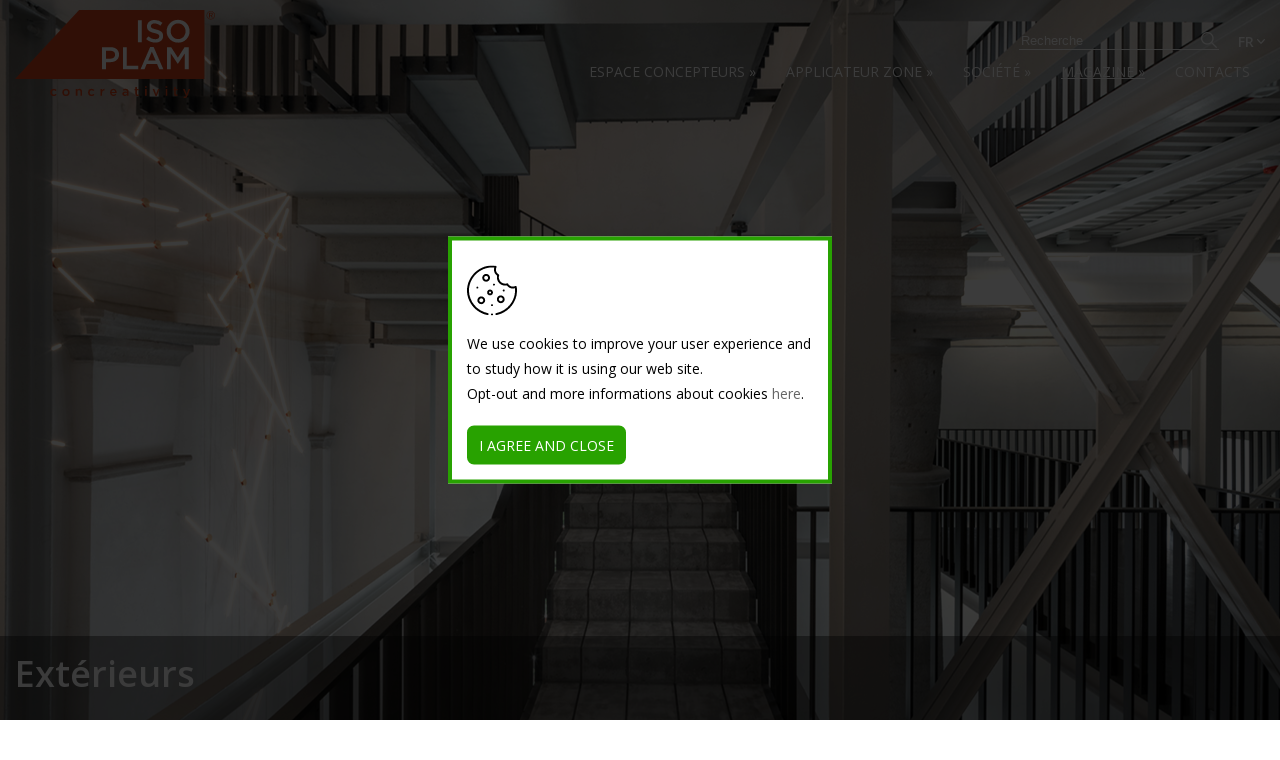

--- FILE ---
content_type: text/html; charset=utf-8
request_url: https://www.isoplam.fr/fr/magazine-exterieurs.php
body_size: 23929
content:
	<!doctype html>
	<html lang="fr">
	<head>
		<meta charset="utf-8">
	<!-- meta http-equiv="content-type" content="text/html; charset=utf-8" / -->
	<meta name="robots" content="index, follow" />		<title>www.isoplam.it</title>
							<link rel="alternate" hreflang="x-default" href="https://www.isoplam.it/it/magazine-esterni-001.php"/>
											<link rel="alternate" hreflang="it" href="https://www.isoplam.it/it/magazine-esterni-001.php"/>
										<link rel="alternate" hreflang="en" href="https://www.isoplam.co.uk/en-UK/outdoor-002.php"/>
										<link rel="alternate" hreflang="fr" href="https://www.isoplam.fr/fr/magazine-exterieurs.php"/>
							<link rel="canonical" href="https://www.isoplam.fr/fr/magazine-exterieurs.php" />
		<meta property="og:type" content="website" />
<meta property="og:url" content="https://www.isoplam.it/fr/magazine-exterieurs.php" />
<meta property="og:title" content="Extérieurs" />

	<script type="text/javascript">
	noi=false;
	io=false;
	IP="3.16.66.208";
	TipoDispositivo="dispositivoDesktop";
	IDLingua=3;
	PathLingua="fr";
	SKU_Oggetto="";
	SKUCategoria="";
	SKUCategoriaPadre="";
	FacebookPixelScript=false;
    FacebookAccessToken=false;
	CookiebotEnabled=false;
	IDUtente=0;
	EMailUtente="";
	ArrayProdotti=new Array();
	ModalitaGoogleEnhancedEcommerce='';
	</script>
	<script>
(function(w,d,s,l,i){w[l]=w[l]||[];w[l].push({'gtm.start':
new Date().getTime(),event:'gtm.js'});var f=d.getElementsByTagName(s)[0],
j=d.createElement(s),dl=l!='dataLayer'?'&l='+l:'';j.async=true;j.src=
'https://www.googletagmanager.com/gtm.js?id='+i+dl;f.parentNode.insertBefore(j,f);
})(window,document,'script','dataLayer','GTM-TBZJC2D');
</script>
		<meta name="viewport" content="width=device-width, initial-scale=1.0">
				<script>
		FacebookPixelScript=true;
					dataLayer.push({'event': 'FBEvent_PageView','PageView_EventID':'PageView_17686126622273'});
			FacebookAccessToken=true;		</script>
				<link rel="stylesheet" type="text/css" href="/Public/Css/PrivacyCookie.css" />
				<link rel="stylesheet" type="text/css" href="/Public/Css/styles.css?1894959853" />
		<link rel="stylesheet" type="text/css" href="/css/styles.css?3963694380" />
		<link rel="stylesheet" type="text/css" href="/css/template10.css?2447020795" /> 								<link rel="stylesheet" type="text/css" href="/css/cssobject31.css?2447020795" />
												<link rel="stylesheet" type="text/css" href="/css/cssobject38.css?2447020795" />
												<link rel="stylesheet" type="text/css" href="/css/cssobject22.css?2447020795" />
								<style type="text/css">
		
				/*Categoria con Header*/
				#codSpot
					{
					background-image: url('/Images/header-news-3994.jpg');
					background-repeat: no-repeat;
					}

				/* Categoria con Header */
				#codSpotObject
					{
					background-image: url('/Images/header-news-3994.jpg');
					background-repeat: no-repeat;
					background-position: 50% 0;
					}

/*sixWdg:Header*/
.template_HomePage.page-xs-sm .fixedHeader {height:0;}
.page-xs-sm .fixedHeader {height:95px;}

.header_wrapper {position:fixed;top:0;left:0;right:0;padding: 10px 0;z-index:9;background-color:transparent;transition: background-color 100ms linear;}
.page-xs-sm .header_wrapper {padding: 10px 0px 5px 0px;}
.userScroll .header_wrapper {background-color: #FFF;box-shadow: 4px -6px 10px #000;}
#boxLogo svg {width: 200px;height: auto !important;}
.page-xs-sm-md-lg #boxLogo svg {width: 140px;}
.page-xs #boxLogo svg {width: 120px;}
.page-xs-sm .header_wrapper {background-color:#FFF;}

/*MDR*/
.page-xs-sm-md-lg .MDR_SearchBox_Light {padding: 15px 0px;background-color: #ececec;}
.header_wrapper #wdgMDR_Light {display: inline-block;text-align: right;position: relative;height: 22px;}
.page-xs-sm-md-lg .header_wrapper #wdgMDR_Light {height: auto;display:block;width:100%;}
.MDR_Form_Light {position: absolute;right: 0;z-index: 2;width: 200px;}
.page-xs-sm-md-lg .MDR_Form_Light {width: 300px;margin: 0 auto;position: relative;}
.header_wrapper .MDR_Title_Light, .header_wrapper .MDR_Text_Light label {display: none;}


.page-xl .header_wrapper input#idTestoRicerca_Light
{
  -webkit-appearance: none;
  border: none;
  border-bottom: 1px solid #FFF;
  background: transparent;
  color: #FFF;
  outline: none;
  width: 100%;
}
.page-xs-sm-md-lg .header_wrapper input#idTestoRicerca_Light
{
  width: 100%;
  padding: 10px;
  appearance: none;
  border: none;
  border-radius: 0;
  background-color: transparent;
  color: #000;
  outline:none;
  font-size: 16px;
}
.page-xl .header_wrapper input#idTestoRicerca_Light::placeholder {color: #FFF;}
.page-xs-sm-md-lg .header_wrapper input#idTestoRicerca_Light::placeholder {color: #000;}

.header_wrapper .MDR_BtnSearch_Light {position: absolute;top: 0;right: 0;}
.page-xs-sm-md-lg .header_wrapper .MDR_BtnSearch_Light {position: absolute;top: 6px;right: 0;}
.header_wrapper .MDR_BtnSearch_Light a
{
  position: absolute;
  top: 2px;
  right: 2px;
  display: block;
  width: 16px;
  height: 16px;
  background-repeat: no-repeat;
  background-image: url(/Images/search-3760.png);
  background-size: contain;
}
.page-xs-sm-md-lg .header_wrapper .MDR_BtnSearch_Light a {background-image: url(/Images/search-black-3761.png);width: 20px;height: 20px;}
.boxInstantSearch {position: fixed;top: 0;right: 0;background-color: rgba(0,0,0,0.9);z-index: 1;width: 30vw;height:100vh;overflow-y: scroll;}
.page-xs-sm-md-lg .boxInstantSearch {top: 159px;right: 0;left: 0;background-color: rgba(0,0,0,1);width: 100vw;}
.boxInstantSearchContent {padding-top: 80px;padding-left: 70px;padding-bottom: 80px;}
.page-md-lg .boxInstantSearchContent {padding-top: 30px;padding-left: 15px;padding-right: 15px;padding-bottom: 300px;}
.page-xs-sm .boxInstantSearchContent {padding-top: 30px;padding-left: 15px;padding-right: 15px;padding-bottom: 300px;}
.IstantSearchMore.IstantSearchMore_Top {margin-bottom: 30px;}

/*
.page-xl .boxInstantSearchContent {padding-right: calc(((100vw - 1657px) / 2) + 15px);}
.page-lg .boxInstantSearchContent {padding-right: calc(((100vw - 960px) / 2) + 15px);}
.page-md .boxInstantSearchContent {padding-right: calc(((100vw - 720px) / 2) + 15px);}
.page-sm .boxInstantSearchContent {padding-right: calc(((100vw - 540px) / 2) + 15px);}
*/
.MDRListItemsBox {margin: 0;padding: 0;list-style:none;}
.MDRListItemsBox>li {display: table;width: 100%;border-bottom: 1px solid #9c9c9c;margin-bottom: 14px;padding-bottom: 14px;}
.page-md-lg .MDRListItemsBox>li {width: 500px;margin:0 auto;}
.page-xs-sm .MDRListItemsBox>li {width: 100%;margin:0 auto;}
.MDRListItemsBox>li:last-child {border: none;}
.header_wrapper .slider-categoria, .header_wrapper .slider-info, .header_wrapper .slider-data, .header_wrapper .ObjectTagBox {display: none;}
.header_wrapper .slider-photo {float: left;width: 35%;}
.header_wrapper .slider-photo-img {font-size: 0;}
.header_wrapper .slider-dati {float: right;width: 65%;padding-left: 15px;text-align: left;font-size: 15px;}
.header_wrapper .slider-title a, .header_wrapper .slider-descrizione a {color:#FFF;}
.header_wrapper .slider-title a {font-weight: 600;}
.header_wrapper .slider-descrizione {float: right;width: 65%;font-size: 12px;padding-left: 15px;text-align: left;padding-top: 4px;}
.textSearched {color: #d2431b;}
.IstantSearchMore {text-align: center;}
.IstantSearchMore a {color: #FFF;display: inline-block;border: 1px solid #FFF;padding: 7px 10px;}
.MDRListEmpty {color: #FFF;text-align: center;}

.userScroll.MDR_IS_Open .header_wrapper input#idTestoRicerca_Light {border-bottom: 1px solid #FFF;color: #FFF;}
.userScroll.MDR_IS_Open .header_wrapper input#idTestoRicerca_Light::placeholder {color: #FFF;}
.userScroll.MDR_IS_Open .header_wrapper .MDR_BtnSearch_Light a {background-image: url(/Images/search-3760.png);}

.userScroll .header_wrapper input#idTestoRicerca_Light {border-bottom: 1px solid #000;color: #000;}
.userScroll .header_wrapper input#idTestoRicerca_Light::placeholder {color: #000;}
.userScroll .header_wrapper .MDR_BtnSearch_Light a {background-image: url(/Images/search-black-3761.png);}

/* RESPONSIVE */
.MenuIsOpen {overflow: hidden;}
.page-xs-sm-md-lg #boxMenu
{
  transition: all 0.5s cubic-bezier(.4,0,0,1);
  position: fixed;
  top: -100vh;
  left: 0;
  right: 0;
  background-color: #FFF;
  z-index: -1;
  padding-top: 110px;
  text-align: center;
  height: 100vh;
}
.page-xs-sm-md-lg.MenuIsOpen #boxMenu {top: 0;padding: 90px 0 0 0;}
.MobileMenuBlock {cursor:pointer;}
.MobileMenuBlock {color:#FFF;}
.page-xs-sm .MobileMenuBlock {color:#000;}
.MenuIsOpen .MobileMenuBlock {color:#000;}
.userScroll .MobileMenuBlock {color:#000;}
.MobileMenuBlock>span:first-child {margin-right: 15px;vertical-align: middle;}
.MenuLines
{
  position: relative;
  height: 15px;
  width: 20px;
  display: inline-block;
  vertical-align: middle;
}
.MenuLines>span, .MenuLines::after, .MenuLines::before
{
  height: 2px;
  background-color: #FFF;
  display: block;
  position: absolute;
}
.page-xs-sm .MenuLines>span, .page-xs-sm .MenuLines::after, .page-xs-sm .MenuLines::before {background-color: #000;}
.userScroll .MenuLines>span, .userScroll .MenuLines::after, .userScroll .MenuLines::before {background-color: #000;}
.MenuIsOpen .MenuLines>span, .MenuIsOpen .MenuLines::after, .MenuIsOpen .MenuLines::before {background-color: #000;}
.MenuLines>span
{
  top: 0;
  left: 0;
  right: 0;
}
.MenuLines::after 
{
  bottom: 0;
  left: 0;
  right: 0;
  content: "";
}
.MenuLines::before
{
  top: 50%;
  transform: translateY(-50%);
  left: 0;
  right: 0;
  content:"";
}

.MenuIsOpen .MenuLines::before {opacity:0;}
.MenuIsOpen .MenuLines>span {transform: translateY(6px) rotate(45deg);}
.MenuIsOpen .MenuLines::after {transform: translateY(-7px) rotate(-45deg);}

/* LINGUE */
.boxMenuPrimaParte>div {display: inline-block;}
.page-xs-sm-md-lg .boxMenuPrimaParte>div {display: inline-block;width: 100%;}

/* LINGUE */
#BoxLingue {cursor:pointer;display:inline-block;height: 22px;color:#FFF;padding-left: 15px;}
.page-xs-sm #BoxLingue,.userScroll #BoxLingue {color:#000;}
.page-xs-sm #BoxLingue {padding-left: 0px;}
.LinguaCorrente span {text-transform: uppercase;font-weight: 600;font-size:14px;padding-right: 3px;}
.LinguaCorrente * {vertical-align: middle;}
.LinguaCorrente svg {transform: rotate(0deg);transition: all 0.3s ease-in-out;fill:#FFF;width:8px;}
.page-xs-sm .LinguaCorrente svg,.userScroll .LinguaCorrente svg {fill:#000;}
.LanguageIsOpen .LinguaCorrente svg {transform: rotate(180deg);}
.WrapperListaLingue
{
  display:none;
  position: absolute;
  background-color: #FFF;
  box-shadow: 0 0 14px -8px rgb(0 0 0 / 70%);
  top: 22px;
  font-size: 14px;
  z-index:9;
}
.page-xs-sm .WrapperListaLingue {right: 10px;}
.WrapperListaLingue a
{
  text-align:center;
  padding: 5px 15px;
  display: block;
  text-transform: uppercase;
}
.WrapperListaLingue a:hover
{
  color:#d2431b;
}
.WrapperListaLingue a.current {color: #d2431b;}

.MDR_Form_Light {position: relative;}
.boxMenuPrimaParte {text-align: right;margin-bottom: 10px;}
.page-xs-sm-md-lg .boxMenuPrimaParte #BoxLingue {display:none;}

/*sixWdg:Footer*/
#SIXwdgFooter {font-size: 14px;}
.PreFooter_footer_wrapper {background-color: #e4e4e4;}
.main_footer_wrapper {background-color: #F6F6F6;padding: 30px 0 0 0;}
.main_footer_wrapper_box {padding-bottom: 30px;}

/* MENU PRE FOOTER */
.PreFooter_footer_wrapper .ItemLivello_1>a {display: none;}
.PreFooter_footer_wrapper ul {list-style-type: none;margin: 0;padding: 0;}
.PreFooter_footer_wrapper .boxLivello_2>li {display: inline-block;padding: 8px 30px;border-right: 1px solid #ccc;margin: 10px 0;}
.PreFooter_footer_wrapper .boxLivello_2>li:last-child {border-right:none;}

/* SOLUZIONI */
.main_footer_box .catalogoProdottiElencoIcone {display: block;margin:0;}
.main_footer_box .catalogoProdottoObject {opacity: 1;top: 0;margin: 0;flex: 0 0 100%;max-width: 100%;}
.main_footer_box .titoloMenuPre {font-weight: 700;display: block;text-transform: uppercase;border-bottom: 1px solid #dcdcdc;padding-bottom: 15px;margin-bottom: 15px;font-size: 16px;}
.main_footer_box .titoloMenu {font-weight: 700;margin-bottom: 8px;display: block;}
.col_soluzioni_footer {margin-bottom: 30px;}
.main_footer_box .catalogoProdottoNomeLink {padding: 5px 0;}
.main_footer_box .catalogoProdottoNomeLink a {color: #000;padding:0;text-transform: unset;}
.main_footer_box .catalogoProdottoNomeLink a:hover, .titoloMenu a:hover {color: #e24602;}

/* MENU FOOTER */
.nav_MenuFooter
{
  display: -ms-flexbox;
  display: flex;
  -ms-flex-wrap: wrap;
  flex-wrap: wrap;
  margin-right: -15px;
  margin-left: -15px;
}
.nav_MenuFooter>li
{
  -ms-flex: 0 0 auto;
  flex: 0 0 auto;
  width: auto;
  max-width: 100%;
  position: relative;
  padding-right: 15px;
  padding-left: 15px;
  margin-right: auto!important;
  margin-bottom:30px;
}
.nav_MenuFooter>li>a
{
  font-weight: 700;
  display: block;
  text-transform: uppercase;
  border-bottom: 1px solid #dcdcdc;
  padding-bottom: 15px;
  margin-bottom: 15px;
  font-size: 16px;
}
#menu_container_Footer .boxLivello_2 li a {padding: 5px 0;display: block;}

.NwslIntro_title {font-weight: 700;margin-bottom: 8px;display: block;}

/* second_footer_wrapper */
.second_footer_wrapper {background-color: #FFF;padding: 15px 0;}
#wdgMenuMenuCredits {margin-bottom:15px;}
#wdgMenuMenuCredits ul {margin: 0;padding: 0;list-style: none;}
#wdgMenuMenuCredits li {display: inline-block;border-right: 1px solid #989898;padding-right: 10px;margin-right: 6px;}
#wdgMenuMenuCredits li:last-child {border: none;}
#wdgMenuMenuCredits a {font-size: 14px;}
#wdgFooterPoweredBy a {font-size: 12px;color: #737373;}

.backToTop
{
  cursor:pointer;
  position: fixed;
  right: -100%;
  bottom: 50px;
  height: 40px;
  width: 40px;
  background-color: #0c0c0c;
  z-index: 4;
  background-image: url(/Images/right-arrow-slide-3740.png);
  background-size: 9px;
  background-position: 50% 50%;
  background-repeat: no-repeat;
  transform: rotate(-90deg);
  transition: all 1s;
}
.userScroll .backToTop {right:50px;}
.page-xs-sm.userScroll .backToTop {right:15px;bottom: 20px;}

/*.page-xs-sm-md #wdgMenuFooter {margin: 30px 0;}*/

/* FOOTER CHANGES */
.last_footer {margin: 40px 0 0 0;border-top: 1px solid #ececec;padding-top: 20px;}
.page-xs-sm-md .second_footer_wrapper_col {margin-bottom:40px;}
.footerLogo {margin: 20px 0 30px 0;display: block;}
.second_footer_wrapper #SIXwdgFollowUs {text-align: right;}
.main_footer_box .catalogoProdottoImg, .main_footer_box .catalogoProdottoDescrizioneBreve {display:none;}

/* BANNER COOKIES */
#PrivacyBox
{
  position: fixed;
  top: 0;
  left: 0;
  right: 0;
  bottom: 0;
  background-color: rgb(0 0 0 / 77%);
  z-index: 999;
}
#PrivacyBoxContent
{
  position: relative;
  width: 100%;
  height: 100%;
  background-color: transparent;
  color: #000;
  font-size: 14px;
}
#PrivacyBoxContainer
{
  width: 30% !important;
  position: absolute;
  top: 50%;
  left: 0;
  right: 0;
  transform: translateY(-50%);
  background-color: #FFF;
  border: 4px solid #28a201;
}
.page-xs-sm #PrivacyBoxContainer {width: 95% !important;}
#PrivacyBoxSalvaBtn
{
  background-color: #28a200;
  display: inline-block;
  width: auto !important;
  margin: 0;
  border: 2px solid #28a200;
}
.page-xs-sm #PrivacyBoxSalvaBtn {margin: 15px 0 0 0;}
#PrivacyBoxSalvaBtn:hover
{
  background-color: transparent;
  color:#28a200;
  border: 2px solid #28a200;
}

#PrivacyBoxContentText
{
  width: 100% !important;
  font-size: 14px;
  line-height: 25px;
}
.cookiesIcon {display:none;}
#cookies {
    width: 50px;
    height: auto;
    margin-bottom: 8px;
}

.Lingua_it #PrivacyBox {display:none !important;}

/*sixWdg:FollowUs*/
.FollowusWrapper {font-size:14px;}
.FollowusWrapper a {margin:0 2px;}
.FollowusWrapper a svg {width: 13px;}
.FollowusWrapper i {font-size: 20px;color: #000;}

.page-xs-sm-md .second_footer_wrapper #SIXwdgFollowUs {text-align:left;}

/*sixWdg:LoghiCertificazioni*/
#SIXwdgLoghiCertificazioni {text-align: right;margin-top: 35px;}
.page-xs-sm-md #SIXwdgLoghiCertificazioni {text-align: left;}
/*#SIXwdgLoghiCertificazioni svg {max-width: 350px;height: auto;}*/
		</style>
			<script type="text/javascript" src="/Public/Scripts/jquery/jquery-1.9.1.min.js"></script>
	<script type="text/javascript" src="/Public/Scripts/jquery/jquery-migrate-1.1.0.min.js"></script>
	<script type="text/javascript" src="/Public/Scripts/jquery/js-cookie-master/js.cookie.js"></script>
		<script type="text/javascript" src="/Public/Scripts/Engine/FunzioniJS.js?1546930177" id="FunzioniJS"></script>
	<script type="text/javascript" src="/Public/Scripts/Engine/FunzioniJS_EC.js?1510111760"></script>
	<!-- script type="text/javascript" src="/Public/Scripts/Engine/FunzioneJSAjax.js"></script -->
	<!--<link href='/Public/Css/font-awesome/5.12.1/all.min.css' rel='stylesheet' type='text/css'>-->
<link rel="stylesheet" href="https://cdnjs.cloudflare.com/ajax/libs/font-awesome/6.4.2/css/all.min.css" integrity="sha512-z3gLpd7yknf1YoNbCzqRKc4qyor8gaKU1qmn+CShxbuBusANI9QpRohGBreCFkKxLhei6S9CQXFEbbKuqLg0DA==" crossorigin="anonymous" referrerpolicy="no-referrer" />
<link href="https://fonts.googleapis.com/css?family=Open+Sans:400,400i,600,700&display=swap" rel="stylesheet">
<script type="text/javascript" src="/Public/Scripts/jquery/hideshow/hideshow.min.js"></script>
<script defer src="/Public/Scripts/jquery/viewport-checker/viewport-checker.min.js"></script>
<script type='text/javascript' src='https://platform-api.sharethis.com/js/sharethis.js#property=64a7d6d5ab7cdf00199e8c63&product=inline-share-buttons' async='async'></script>
<meta name="p:domain_verify" content="b060d7346067c63bdba094c55005de04"/>
<script type="text/javascript">
	$(document).ready(function()
		{
		JsFooter();
		});
	</script>
	</head>
		<body id="body" class="Lingua_fr Skin_1 Browser_GoogleChrome BrowserV_131 Ut_LogOff IP_31666208 dispositivoDesktop template_News PrimaVisitaAlSito PrivacyBox AccessoNoAgenzia Release_11 Pagina_magazine-exterieurs PrimaPagina_Si">
			<style>
		#BootstrapBreakpointView {display:none;}
		#widthPageSize {display:none;}
		#boxXS {display:none;}
		#boxSM {display:none;}
		#boxMD {display:none;}
		#boxLG {display:none;}
					#boxXL {display:none;}
			@media (max-width: 575px) {#boxXS {display:block;}}
			@media (min-width: 576px) and (max-width: 767px) {#boxSM {display:block;}}
			@media (min-width: 768px) and (max-width: 991px) {#boxMD {display:block;}}
			@media (min-width:992px) and (max-width: 1199px) {#boxLG {display:block;}}
			@media (min-width:1200px) {#boxXL {display:block;}}
					</style>
		<div id="BootstrapBreakpointView">
			<div id="boxXL" class="bootstrapMode">XL</div>			<div id="boxLG" class="bootstrapMode">LG</div>
			<div id="boxMD" class="bootstrapMode">MD</div>
			<div id="boxSM" class="bootstrapMode">SM</div>
			<div id="boxXS" class="bootstrapMode">XS</div>
			<div id="widthPageSize"></div>
		</div>
		<script>
		detectMode();
		$(window).on('resize',function() {detectMode();});
		</script>
		<!-- Google Tag Manager (noscript) -->
<noscript><iframe src="https://www.googletagmanager.com/ns.html?id=GTM-TBZJC2D"
height="0" width="0" style="display:none;visibility:hidden;"></iframe></noscript>
<!-- End Google Tag Manager (noscript) --><div id="SIXwdgHeader"><div ids="wdgLingueABC"></div>
<div class="header_wrapper">
  <div class="container">
    <div class="row align-items-center">
      <div id="boxLogo" class="col-auto mr-auto">
        <a href="/">
          <svg xmlns="http://www.w3.org/2000/svg" width="400.016" viewBox="0 0 400.016 175.029"><g id="LOGO_ISOPLAM_2020" data-name="LOGO ISOPLAM 2020" transform="translate(0 -0.1)"><path id="Tracciato_8" data-name="Tracciato 8" d="M77.4,179.3h0a7.082,7.082,0,0,1,7.111-7.2,6.876,6.876,0,0,1,5.47,2.37l-1.914,2.1a4.782,4.782,0,0,0-3.555-1.732,4.121,4.121,0,0,0-3.92,4.376v.091a4.233,4.233,0,0,0,4.1,4.467,4.941,4.941,0,0,0,3.555-1.732l1.914,1.914a6.83,6.83,0,0,1-5.652,2.553,7.2,7.2,0,0,1-7.111-7.2" transform="translate(-6.841 -15.203)" fill="#d2431b"/><path id="Tracciato_9" data-name="Tracciato 9" d="M103.8,179.3h0a7.341,7.341,0,0,1,14.677-.091v.091a7.34,7.34,0,0,1-14.677,0m11.486,0h0a4.248,4.248,0,0,0-4.193-4.467,4.1,4.1,0,0,0-4.1,4.376v.091a4.159,4.159,0,1,0,8.3,0" transform="translate(-9.175 -15.203)" fill="#d2431b"/>
            <path id="Tracciato_10" data-name="Tracciato 10" d="M133.4,172.265h3.191v2.1a5.1,5.1,0,0,1,4.285-2.461c3.1,0,4.923,2.1,4.923,5.287v8.751h-3.191V178.1c0-2.1-1.094-3.373-2.917-3.373a3.047,3.047,0,0,0-3.1,3.373v7.749H133.4Z" transform="translate(-11.791 -15.185)" fill="#d2431b"/><path id="Tracciato_11" data-name="Tracciato 11" d="M160.3,179.3h0a7.082,7.082,0,0,1,7.111-7.2,6.876,6.876,0,0,1,5.47,2.37l-1.914,2.1a4.782,4.782,0,0,0-3.555-1.732,4.121,4.121,0,0,0-3.92,4.376v.091a4.233,4.233,0,0,0,4.1,4.467,4.941,4.941,0,0,0,3.555-1.732l1.914,1.914a6.83,6.83,0,0,1-5.652,2.553,7.138,7.138,0,0,1-7.111-7.2" transform="translate(-14.169 -15.203)" fill="#d2431b"/><path id="Tracciato_12" data-name="Tracciato 12" d="M187.5,172.273h3.191v3.1A4.819,4.819,0,0,1,195.522,172v3.373h-.182c-2.735,0-4.649,1.823-4.649,5.47v5.2H187.5Z" transform="translate(-16.573 -15.193)" fill="#d2431b"/>
            <path id="Tracciato_13" data-name="Tracciato 13" d="M208.5,179.2h0c0-4.011,2.826-7.2,6.746-7.2,4.376,0,6.564,3.464,6.564,7.384a3.42,3.42,0,0,1-.091.912H211.6a3.785,3.785,0,0,0,3.92,3.464,4.91,4.91,0,0,0,3.738-1.641l1.823,1.641a6.956,6.956,0,0,1-5.652,2.553c-3.92.091-6.928-2.826-6.928-7.111m10.119-1c-.182-2.006-1.367-3.646-3.464-3.646-1.914,0-3.282,1.459-3.555,3.646Z" transform="translate(-18.429 -15.194)" fill="#d2431b"/><path id="Tracciato_14" data-name="Tracciato 14" d="M244.89,186.039v-1.732a5.62,5.62,0,0,1-4.467,2.006c-2.644,0-4.923-1.459-4.923-4.285h0c0-3.008,2.37-4.467,5.561-4.467a14.254,14.254,0,0,1,3.829.547v-.273c0-1.914-1.185-2.917-3.373-2.917a10.73,10.73,0,0,0-3.92.82l-.82-2.553a12.48,12.48,0,0,1,5.2-1.185c4.1,0,6.017,2.1,6.017,5.834v8.113h-3.1Zm.091-5.743a10.057,10.057,0,0,0-3.191-.547c-2.006,0-3.191.82-3.191,2.1v.091c0,1.276,1.185,2.006,2.644,2.006,2.1,0,3.646-1.185,3.646-2.917V180.3Z" transform="translate(-20.815 -15.194)" fill="#d2431b"/>
            <path id="Tracciato_15" data-name="Tracciato 15" d="M263.932,181.974v-7.2H262.2v-2.735h1.732V168.3h3.191v3.738h3.738v2.735h-3.738v6.746a1.543,1.543,0,0,0,1.732,1.732,4.237,4.237,0,0,0,1.914-.456v2.553a5.413,5.413,0,0,1-2.826.729c-2.37-.091-4.011-1.094-4.011-4.1" transform="translate(-23.175 -14.867)" fill="#d2431b"/><path id="Tracciato_16" data-name="Tracciato 16" d="M285.2,166.7h3.373v3.008H285.2Zm.091,5.105h3.191V185.57h-3.191Z" transform="translate(-25.208 -14.725)" fill="#d2431b"/><path id="Tracciato_17" data-name="Tracciato 17" d="M301.9,172.3h3.373l3.646,10.119,3.738-10.119h3.282l-5.561,13.948h-2.826Z" transform="translate(-26.684 -15.22)" fill="#d2431b"/><path id="Tracciato_18" data-name="Tracciato 18" d="M330.4,166.7h3.373v3.008H330.4Zm.091,5.105h3.191V185.57h-3.191Z" transform="translate(-29.203 -14.725)" fill="#d2431b"/>
            <path id="Tracciato_19" data-name="Tracciato 19" d="M349.032,181.974v-7.2H347.3v-2.735h1.732V168.3h3.191v3.738h3.738v2.735h-3.738v6.746a1.543,1.543,0,0,0,1.732,1.732,4.238,4.238,0,0,0,1.914-.456v2.553a5.413,5.413,0,0,1-2.826.729c-2.37-.091-4.011-1.094-4.011-4.1" transform="translate(-30.697 -14.867)" fill="#d2431b"/><path id="Tracciato_20" data-name="Tracciato 20" d="M369.612,189.538l1.094-2.37a4.245,4.245,0,0,0,1.823.547c.912,0,1.459-.365,1.914-1.55L368.7,172.4h3.373l3.92,10.21,3.555-10.21h3.282l-5.47,14.13c-1.094,2.826-2.279,3.829-4.558,3.829a6.4,6.4,0,0,1-3.191-.82" transform="translate(-32.588 -15.229)" fill="#d2431b"/><path id="Tracciato_21" data-name="Tracciato 21" d="M128.264.1,0,137.389H378.957V.1Z" fill="#d2431b"/>
            <path id="Tracciato_22" data-name="Tracciato 22" d="M428.687,2.4a8.049,8.049,0,0,0-5.834,2.37,8.579,8.579,0,0,0-2.552,6.017,8.277,8.277,0,0,0,2.461,5.925,8.372,8.372,0,0,0,5.926,2.553A8.889,8.889,0,0,0,434.7,16.8a8.363,8.363,0,0,0,0-11.851A8.068,8.068,0,0,0,428.687,2.4m7.293,8.478a7.17,7.17,0,0,1-2.1,5.105,7.688,7.688,0,0,1-5.287,2.188,6.9,6.9,0,0,1-5.105-2.188,7.26,7.26,0,0,1-2.188-5.105,7.859,7.859,0,0,1,2.188-5.287,7.264,7.264,0,0,1,10.3.091,6.955,6.955,0,0,1,2.188,5.2m-7.111-5.014h-3.646v9.572h1.823v-4.1h1.732l1.914,4.1H432.7l-2.1-4.376a2.48,2.48,0,0,0,2.188-2.553c.091-1.732-1.276-2.644-3.92-2.644M428.6,7.049c1.641,0,2.461.456,2.461,1.641,0,1.094-.729,1.55-2.37,1.55h-1.55V7.049Z" transform="translate(-37.149 -0.203)" fill="#d2431b"/><rect id="Rettangolo_85" data-name="Rettangolo 85" width="7.658" height="43.849" transform="translate(245.862 20.429)" fill="#fff"/>
            <path id="Tracciato_23" data-name="Tracciato 23" d="M287.7,59.823l4.649-5.47C296.543,58,300.736,60.1,306.206,60.1c4.74,0,7.749-2.188,7.749-5.47v-.091c0-3.1-1.732-4.832-9.937-6.746-9.3-2.279-14.586-5.014-14.586-13.127v-.091c0-7.475,6.29-12.671,14.95-12.671a24.525,24.525,0,0,1,15.953,5.47l-4.1,5.834c-3.92-2.917-7.931-4.467-11.942-4.467-4.467,0-7.111,2.279-7.111,5.2v-.091c0,3.373,2.006,4.923,10.392,6.928,9.3,2.188,14.13,5.561,14.13,12.854v.091c0,8.2-6.472,13.127-15.68,13.127A27.929,27.929,0,0,1,287.7,59.823" transform="translate(-25.429 -1.927)" fill="#fff"/><path id="Tracciato_24" data-name="Tracciato 24" d="M332.8,44.39V44.3a22.477,22.477,0,0,1,22.973-22.7c13.492,0,22.882,10.21,22.882,22.517v.091a22.477,22.477,0,0,1-22.973,22.7C342.19,66.907,332.8,56.7,332.8,44.39m37.741,0V44.3c0-8.478-6.2-15.589-14.95-15.589s-14.768,6.928-14.768,15.5V44.3c0,8.478,6.2,15.589,14.95,15.589s14.768-7.019,14.768-15.5" transform="translate(-29.415 -1.9)" fill="#fff"/>
            <path id="Tracciato_25" data-name="Tracciato 25" d="M191,81.3h17.321C218.531,81.3,225,87.134,225,95.977v.091c0,9.845-7.931,14.95-17.5,14.95h-8.751v14.13H191Zm16.683,22.79c5.834,0,9.481-3.282,9.481-7.84v-.091c0-5.105-3.738-7.84-9.481-7.84h-8.934V104.09Z" transform="translate(-16.882 -7.177)" fill="#fff"/><path id="Tracciato_26" data-name="Tracciato 26" d="M236.9,81.3h7.749v36.829h22.973v7.019H236.9Z" transform="translate(-20.939 -7.177)" fill="#fff"/><path id="Tracciato_27" data-name="Tracciato 27" d="M294.635,81h7.111l19.326,44.122h-8.113l-4.467-10.575H287.8l-4.467,10.575H275.4Zm11.031,26.71-7.566-17.5-7.475,17.5Z" transform="translate(-24.342 -7.151)" fill="#fff"/><path id="Tracciato_28" data-name="Tracciato 28" d="M333.7,81.3h8.2l13.31,20.785,13.4-20.785h8.2v43.849h-7.749V93.7l-13.857,20.694h-.182L341.266,93.88v31.268H333.7Z" transform="translate(-29.495 -7.177)" fill="#fff"/></g></svg>
        </a>
      </div>
      <div id="boxMenu" class="col-auto">
        <div class="boxMenuPrimaParte">
          <div>
            <div id="wdgMDR_Light"><div class="MDR_SearchBox_Light">
	<div class="MDR_Title_Light">Résultats de la recherche pour:</div>
		<div class="MDR_Form_Light">
				<form action="/fr/MotoreDiRicerca.php" method="post" name="WidgetFormMDR">
			<input type="hidden" name="Esegui_MDR" value="Si">
			<input type="hidden" name="SKUCat" value="SoluzioniPavimentiDrenanti">
			<div class="MDR_Text_Light">
		<label></label>
	<input type="text" name="TestoRicerca" placeholder="Recherche" class="TestoRicerca" id="idTestoRicerca_Light" value="" onclick="InputDefaultText('idTestoRicerca',1,'');" onblur="InputDefaultText('idTestoRicerca',0,'');" autocomplete="off">
</div>			<div class="MDR_BtnSearch_Light ">
				<a href="#" onclick="InviaModuloMDR_Light($(this));return false;" class="btnRicercaMDR"></a>
			</div>
			<input type="hidden" name="ElencoCampiStruttura" id="idElencoCampiStruttura" value="">
		</form>
		<script type="text/javascript">
		$(".MDR_Form_Light form").submit(function(e)
			{
			ObjBtnRicercaMDR=$(this).find(".btnRicercaMDR");
			e.preventDefault();
			InviaModuloMDR_Light(ObjBtnRicercaMDR);
			});
		
		function InviaModuloMDR_Light(ObjBtnCerca)
			{
			if (ObjBtnCerca==undefined)
				{
				ObjBtnCerca=$(".MDR_BtnSearch");
				}
			TestoRicerca=ObjBtnCerca.closest("form").find(".TestoRicerca").val();
			
			// 06-02-2020
			TestoRicerca = TestoRicerca.replace(/<script>.*<\/script>/, ""); // Proteggo la stringa nel caso in cui l'utente provi a scrivere codice
			TestoRicerca = TestoRicerca.replace("<script>", ""); // Proteggo la stringa nel caso in cui l'utente provi a scrivere codice
			TestoRicerca = TestoRicerca.replace("<\/script>", ""); // Proteggo la stringa nel caso in cui l'utente provi a scrivere codice
            TestoRicerca = TestoRicerca.replace("&", "%26"); // Proteggo la stringa nel caso in cui l'utente provi a scrivere codice
			
			Dati="TestoRicerca="+TestoRicerca;
						// Link=$("#idWidgetFormMDR").attr("action") + "?Esegui_MDR=Si&"+Dati;
			Action=ObjBtnCerca.closest("form").attr("action");
			Link=Action+"?Esegui_MDR=Si&"+Dati;
            console.log("Link="+Link);
			document.location.href=Link;
			}
		</script>
	</div>
			<div class="boxInstantSearch" style="display:none;">
			<div class="boxInstantSearchContent">
				<div class="InstantSearchList"></div>
			</div>
		</div>
		<script>
		$(".TestoRicerca").keyup(function()
			{
			Testo=$(this).val();
			LenTesto=Testo.length;
			if (LenTesto>=1)
				{
				$.get("/Public/Files/FunzioniAjax.php",{UsaAjax:"Si",Esegui:"IstantSearch",TestoRicerca:Testo,Tipo:"Catalogo"},function(data)
					{
					data=$(data);
					// Creo un nuovo div per affiancare foto e testi
					Obj=$(data).find("ul li");
					Obj.each(function()
						{
						$(this).find(".slider-title").wrap("<div class='slider-dati'></div>");
						$(this).find(".slider-path,.slider-info").appendTo($(this).find(".slider-dati"));
						});
					$(".InstantSearchList").html(data);
					$(".boxInstantSearch").show();
					});
				}
			else
				{
				$(".boxInstantSearch").hide();
				$(".InstantSearchList").html("");
				}
			});
		function IstantSearchMostraTutto()
			{
			$(".MDR_BtnSearch_Light a").trigger("click");
			}
		$(".TestoRicerca").click(function(e)
			{
			e.stopPropagation();
			if ($(".InstantSearchList ul li").length>0)
				{
				$(".boxInstantSearch").show();
				}
			});
		$(document).bind('click',function()
			{
			$(".boxInstantSearch").hide();
			});
		</script>
		</div>
</div>
            <!--<div idd="SIXwdgLingue"></div>-->
            <div id="BoxLingue"><div id="wdgLingueABC_Length-2"><div class="LinguaCorrente"><span>fr</span><svg xmlns="http://www.w3.org/2000/svg" width="20.428" height="12.066" viewBox="0 0 20.428 12.066"><g id="down-arrow_1_" data-name="down-arrow (1)" transform="translate(0 -100.698)"><g id="Raggruppa_16" data-name="Raggruppa 16" transform="translate(0 100.698)"><path id="Tracciato_15" data-name="Tracciato 15" d="M20.1,101.706l-.669-.674a1.12,1.12,0,0,0-1.581,0l-7.633,7.633-7.642-7.642a1.12,1.12,0,0,0-1.58,0l-.669.67a1.118,1.118,0,0,0,0,1.58l9.1,9.131a1.142,1.142,0,0,0,.792.358h0a1.142,1.142,0,0,0,.79-.358L20.1,103.3a1.129,1.129,0,0,0,.327-.8A1.117,1.117,0,0,0,20.1,101.706Z" transform="translate(0 -100.698)"/></g></g></svg></div><div class='WrapperListaLingue'>		<a href="https://www.isoplam.it/it/magazine-esterni-001.php" class="" alt="Italiano" title="Italiano">it</a>
				<a href="https://www.isoplam.co.uk/en-UK/outdoor-002.php" class="" alt="English" title="English">en</a>
				<a href="https://www.isoplam.fr/fr/magazine-exterieurs.php" class="current" alt="Française" title="Française">fr</a>
				<a href="https://www.isoplam.de/de/" class="" alt="Deutsch" title="Deutsch">de</a>
				<a href="https://www.isoplam.es/es/" class="" alt="Español" title="Español">es</a>
				<a href="https://www.isoplam.ru/ru/" class="" alt="Pусский" title="Pусский">ru</a>
				<a href="https://www.isoplam.ro/ro/" class="" alt="Românesc" title="Românesc">ro</a>
				<a href="https://www.isoplam.nl/nl/" class="" alt="Nederlands" title="Nederlands">nl</a>
		</div></div></div>
          </div>
        </div>
        <div id="wdgMenuMenuPrincipale">		<div id="menu_container_MenuPrincipale">
			<ul class="nav_MenuPricipaleHeader boxLivello_1">
			<li id="id_MenuPricipaleHeader_Li2517" class="ItemLivello_1 MegaMenu TipoModulo_Contenuti LI_ItemVoceCategorie">
								<a href="#nogo" style="cursor:default;" class="" data-linkobject=""   >
					Espace concepteurs&nbsp;<span class='raquoChar'>&raquo;</span>					<!--[if gte IE 7]><!-->				</a>
				<!--<![endif]--><!--[if lte IE 6]><table><tr><td><![endif]-->		<ul class="boxLivello_2">
							<li id="id_MenuPricipaleHeader_Li2518C382" class="ItemLivello_2 LI_ItemContenuti">
										<a href="/fr/espaces.php" style=""   >Espaces																			<span class='raquoChar'>&raquo;</span>
												</a>
					<ul class='boxLivello_3'>
			<li id="id_MenuPricipaleHeader_Li1918" class="ItemLivello_3  TipoModulo_ LI_ItemVoceCategorie">
								<a href="/fr/decoration-sol-interieur.php" style="" class="" data-linkobject="1918-0"   title="Int&eacute;rieurs : sols et d&eacute;coration murale pour toute la maison">
					Interieurs&nbsp;<span class='raquoChar'>&raquo;</span>					<!--[if gte IE 7]><!-->				</a>
				<!--<![endif]--><!--[if lte IE 6]><table><tr><td><![endif]--><ul class='boxLivello_4'>
			<li id="id_MenuPricipaleHeader_Li1919" class="ItemLivello_4 ItemCategoria_SKU_AmbienteLiving  TipoModulo_ LI_ItemVoceCategorie">
								<a href="/fr/decoration-salle-de-sejour.php" style="" class="" data-linkobject="1919-0"   title="Sols, d&eacute;cors pour la salle de s&eacute;jour, produits et solutions sur mesure">
					Salle de séjour									</a>
							</li>
						<li id="id_MenuPricipaleHeader_Li1920" class="ItemLivello_4 ItemCategoria_SKU_AmbienteBagno  TipoModulo_ LI_ItemVoceCategorie">
								<a href="/fr/decoration-salle-de-bain.php" style="" class="" data-linkobject="1920-0"   title="Sols et murs pour la salle de bain : choisissez votre style pr&eacute;f&eacute;r&eacute;">
					Salle de bain									</a>
							</li>
						<li id="id_MenuPricipaleHeader_Li1921" class="ItemLivello_4 ItemCategoria_SKU_AmbienteCameraDaLetto  TipoModulo_ LI_ItemVoceCategorie">
								<a href="/fr/decoration-de-chambre.php" style="" class="" data-linkobject="1921-0"   title="Chambre &agrave; coucher : ciment creatifs pour sols et murs de Isoplam">
					Chambre à coucher									</a>
							</li>
						<li id="id_MenuPricipaleHeader_Li1922" class="ItemLivello_4 ItemCategoria_SKU_AmbienteCucina  TipoModulo_ LI_ItemVoceCategorie">
								<a href="/fr/sol-cuisine.php" style="" class="" data-linkobject="1922-0"   title="Sols de cuisine en r&eacute;sine ciment et d&eacute;coration murale pour cuisine">
					Cuisine									</a>
							</li>
						<li id="id_MenuPricipaleHeader_Li1923" class="ItemLivello_4 ItemCategoria_SKU_AmbienteRistoranti  TipoModulo_ LI_ItemVoceCategorie">
								<a href="/fr/sols-pour-restaurants.php" style="" class="" data-linkobject="1923-0"   title="Sols pour restaurants et bars : choisissez votre rev&ecirc;tement id&eacute;al">
					Restaurants									</a>
							</li>
						<li id="id_MenuPricipaleHeader_Li1924" class="ItemLivello_4 ItemCategoria_SKU_AmbientePareti  TipoModulo_ LI_ItemVoceCategorie">
								<a href="/fr/decorations-murales.php" style="" class="" data-linkobject="1924-0"   title="D&eacute;corations murales en b&eacute;ton imprim&eacute;, d&eacute;couvrez notre catalogue">
					Murs									</a>
							</li>
						<li id="id_MenuPricipaleHeader_Li1925" class="ItemLivello_4 ItemCategoria_SKU_AmbienteScale  TipoModulo_ LI_ItemVoceCategorie">
								<a href="/fr/revetement-escalier.php" style="" class="" data-linkobject="1925-0"   title="Rev&ecirc;tement d'escalier, en ciment r&eacute;sine et b&eacute;ton imprim&eacute; Isoplam">
					Escaliers									</a>
							</li>
						<li id="id_MenuPricipaleHeader_Li1926" class="ItemLivello_4 ItemCategoria_SKU_AmbienteMobiliEdElementi  TipoModulo_ LI_ItemVoceCategorie">
								<a href="/fr/revetements-decoratifs.php" style="" class="" data-linkobject="1926-0"   title="Rev&ecirc;tements d&eacute;coratifs sur meubles, murs, autres &eacute;l&eacute;ments de la pi&egrave;ce">
					Revêtements décoratifs									</a>
							</li>
						<li id="id_MenuPricipaleHeader_Li1927" class="ItemLivello_4 ItemCategoria_SKU_AmbienteMusei  TipoModulo_ LI_ItemVoceCategorie">
								<a href="/fr/sols-de-musees.php" style="" class="" data-linkobject="1927-0"   title="Sols et murs de mus&eacute;es et espaces d'exposition de Isoplam">
					Musées									</a>
							</li>
						<li id="id_MenuPricipaleHeader_Li1928" class="ItemLivello_4 ItemCategoria_SKU_AmbienteUffici  TipoModulo_ LI_ItemVoceCategorie">
								<a href="/fr/bureaux.php" style="" class="" data-linkobject="1928-0"   title="Sols et murs d&eacute;cor&eacute;s pour bureaux : choisissez votre style id&eacute;al">
					Bureaux									</a>
							</li>
						<li id="id_MenuPricipaleHeader_Li1929" class="ItemLivello_4 ItemCategoria_SKU_AmbienteNegozi  TipoModulo_ LI_ItemVoceCategorie">
								<a href="/fr/magasins.php" style="" class="" data-linkobject="1929-0"   title="D&eacute;corations et sols en b&eacute;ton pour magasins et boutiques">
					Magasins									</a>
							</li>
						<li id="id_MenuPricipaleHeader_Li1930" class="ItemLivello_4 ItemCategoria_SKU_AmbienteLuoghiPubblici  TipoModulo_ LI_ItemVoceCategorie">
								<a href="/fr/lieux-publics-sols-exterieurs.php" style="" class="" data-linkobject="1930-0"   title="Lieux publics : rev&ecirc;tement de sol pour la place publique et autre">
					Lieux publics									</a>
							</li>
						<li id="id_MenuPricipaleHeader_Li1931" class="ItemLivello_4 ItemCategoria_SKU_AmbienteSPA  TipoModulo_ LI_ItemVoceCategorie">
								<a href="/fr/spa-interieur-design.php" style="" class="" data-linkobject="1931-0"   title="Int&eacute;rieurs SPA et centres de bien-&ecirc;tre : murs et sols Isoplam">
					Intérieur de SPAS et centres de bien-être									</a>
							</li>
						<li id="id_MenuPricipaleHeader_Li2537" class="ItemLivello_4 ItemCategoria_SKU_AmbienteSitiProduttivi  TipoModulo_ LI_ItemVoceCategorie">
								<a href="/fr/sites-de-production.php" style="" class="" data-linkobject="2537-0"   >
					Sites de production									</a>
							</li>
					</ul>
		<!--[if lte IE 6]></td></tr></table></a><![endif]-->			</li>
						<li id="id_MenuPricipaleHeader_Li1932" class="ItemLivello_3  TipoModulo_ LI_ItemVoceCategorie">
								<a href="/fr/sols-et-murs-exterieurs.php" style="" class="" data-linkobject="1932-0"   title="Sols et murs ext&eacute;rieurs en b&eacute;ton Isoplam et microciment">
					Extérieurs&nbsp;<span class='raquoChar'>&raquo;</span>					<!--[if gte IE 7]><!-->				</a>
				<!--<![endif]--><!--[if lte IE 6]><table><tr><td><![endif]--><ul class='boxLivello_4'>
			<li id="id_MenuPricipaleHeader_Li2145" class="ItemLivello_4 ItemCategoria_SKU_AmbienteParchiGiochi  TipoModulo_ LI_ItemVoceCategorie">
								<a href="/fr/cours-de-recreation-parcs-thematiques-piscines-villages-de-vacances.php" style="" class="" data-linkobject="2145-0"   title="Sols et rev&ecirc;tements ext&eacute;rieurs pour lieux de divertissement">
					Sols et revêtements extérieurs									</a>
							</li>
						<li id="id_MenuPricipaleHeader_Li2146" class="ItemLivello_4 ItemCategoria_SKU_AmbienteVialiEsterni  TipoModulo_ LI_ItemVoceCategorie">
								<a href="/fr/pavage-allees-exterieures.php" style="" class="" data-linkobject="2146-0"   title="Pavage des all&eacute;es ext&eacute;rieures, passerelles, patios et parcs">
					Pavage d'allée pour terrasses, jardins et les parcs									</a>
							</li>
						<li id="id_MenuPricipaleHeader_Li2147" class="ItemLivello_4 ItemCategoria_SKU_AmbienteSpaziUrbani  TipoModulo_ LI_ItemVoceCategorie">
								<a href="/fr/sol-exterieur-carrossable.php" style="" class="" data-linkobject="2147-0"   title="Sol ext&eacute;rieur carrossable, d&eacute;couvrez les solutions de Isoplam">
					Sol extérieur carrossable, espaces urbains et parkings									</a>
							</li>
						<li id="id_MenuPricipaleHeader_Li2149" class="ItemLivello_4 ItemCategoria_SKU_AmbienteEsterniRustici  TipoModulo_ LI_ItemVoceCategorie">
								<a href="/fr/sols-exterieurs-rustiques.php" style="" class="" data-linkobject="2149-0"   title="Sols et murs rustiques pour ext&eacute;rieurs et maisons de campagne">
					Sols extérieurs rustiques et revêtements extérieurs rustiques									</a>
							</li>
					</ul>
		<!--[if lte IE 6]></td></tr></table></a><![endif]-->			</li>
					</ul>
		<!--[if lte IE 6]></td></tr></table></a><![endif]-->				</li>
								<li id="id_MenuPricipaleHeader_Li2518C383" class="ItemLivello_2 LI_ItemContenuti">
										<a href="/fr/solutions.php" style=""   >Solutions																			<span class='raquoChar'>&raquo;</span>
												</a>
					<ul class='boxLivello_3'>
			<li id="id_MenuPricipaleHeader_Li1943" class="ItemLivello_3 ItemCategoria_SKU_SoluzioniBassoSpessore  TipoModulo_ LI_ItemVoceCategorie">
								<a href="/fr/ciments-creatifs-de-faible-epaisseur.php" style="" class="" data-linkobject="1943-0"   title="La polyvalence des ciments cr&eacute;atifs de faible &eacute;paisseur d'Isoplam">
					Ciments créatifs de faible épaisseur									</a>
							</li>
						<li id="id_MenuPricipaleHeader_Li2422" class="ItemLivello_3 ItemCategoria_SKU_SoluzioniSuperficiDecorative  TipoModulo_ LI_ItemVoceCategorie">
								<a href="/fr/surfaces-decoratives-avec-effet-metal-et-corten.php" style="" class="" data-linkobject="2422-0"   title="rev&ecirc;tements d&eacute;coratifs &agrave; effet m&eacute;tal, corten et zinc pour int&eacute;rieurs et ext&eacute;rieurs">
					Surfaces décoratives									</a>
							</li>
						<li id="id_MenuPricipaleHeader_Li1944" class="ItemLivello_3 ItemCategoria_SKU_SoluzioniEffettoRustico  TipoModulo_ LI_ItemVoceCategorie">
								<a href="/fr/ciments-creatifs-effet-rustique.php" style="" class="" data-linkobject="1944-0"   title="Les solutions possibles avec les ciments cr&eacute;atifs effet rustique">
					Ciments créatifs effet rustique									</a>
							</li>
						<li id="id_MenuPricipaleHeader_Li1945" class="ItemLivello_3 ItemCategoria_SKU_SoluzioniCementiIndustriali  TipoModulo_ LI_ItemVoceCategorie">
								<a href="/fr/ciment-industriel.php" style="" class="" data-linkobject="1945-0"   title="Les sols style industriel en b&eacute;ton propos&eacute;s par Isoplam">
					Ciments industriels									</a>
							</li>
						<li id="id_MenuPricipaleHeader_Li2803" class="ItemLivello_3 ItemCategoria_SKU_SoluzioniPavimentiDrenanti  TipoModulo_ LI_ItemVoceCategorie">
								<a href="/fr/sols-drainants-001.php" style="" class="" data-linkobject="2803-0"   >
					Sols Drainants									</a>
							</li>
					</ul>
		<!--[if lte IE 6]></td></tr></table></a><![endif]-->				</li>
								<li id="id_MenuPricipaleHeader_Li2518C384" class="ItemLivello_2 LI_ItemContenuti">
										<a href="/fr/projets.php" style=""   >Projets																	</a>
									</li>
								<li id="id_MenuPricipaleHeader_Li2518C385" class="ItemLivello_2 LI_ItemContenuti">
										<a href="/fr/couleurs.php" style=""   >Couleurs																	</a>
									</li>
						</ul>
		<!--[if lte IE 6]></td></tr></table></a><![endif]-->			</li>
						<li id="id_MenuPricipaleHeader_Li2599" class="ItemLivello_1 MegaMenu TipoModulo_Contenuti LI_ItemVoceCategorie">
								<a href="#nogo" style="cursor:default;" class="" data-linkobject="" rel="nofollow"  >
					Applicateur zone&nbsp;<span class='raquoChar'>&raquo;</span>					<!--[if gte IE 7]><!-->				</a>
				<!--<![endif]--><!--[if lte IE 6]><table><tr><td><![endif]-->		<ul class="boxLivello_2">
							<li id="id_MenuPricipaleHeader_Li2594C414" class="ItemLivello_2 LI_ItemContenuti">
										<a href="/fr/produits-013.php" style=""   >Produits																			<span class='raquoChar'>&raquo;</span>
												</a>
					<ul class='boxLivello_3'>
			<li id="id_MenuPricipaleHeader_Li642" class="ItemLivello_3 ItemCategoria_SKU_Cat_86  TipoModulo_ LI_ItemVoceCategorie">
								<a href="/fr/produits-pour-surfaces-decoratives.php" style="" class="" data-linkobject="642-0"   title="Surfaces d&eacute;coratives Isoplam pour projets int&eacute;rieurs et ext&eacute;rieurs">
					Surfaces décoratives									</a>
							</li>
						<li id="id_MenuPricipaleHeader_Li644" class="ItemLivello_3 ItemCategoria_SKU_Cat_87  TipoModulo_ LI_ItemVoceCategorie">
								<a href="/fr/produits-pour-sols-industriels.php" style="" class="" data-linkobject="644-0"   title="Additifs et produits divers pour sols industriels de haute qualit&eacute;">
					Sols industriels									</a>
							</li>
						<li id="id_MenuPricipaleHeader_Li645" class="ItemLivello_3 ItemCategoria_SKU_Cat_88  TipoModulo_ LI_ItemVoceCategorie">
								<a href="/fr/protecteurs.php" style="" class="" data-linkobject="645-0"   title="Protecteurs, r&eacute;sines de protection, traitements pour sols Isoplam">
					Vernis et Protection									</a>
							</li>
						<li id="id_MenuPricipaleHeader_Li647" class="ItemLivello_3 ItemCategoria_SKU_Cat_90  TipoModulo_ LI_ItemVoceCategorie">
								<a href="/fr/detergents-pour-sols.php" style="" class="" data-linkobject="647-0"   title="D&eacute;tergents pour sols et murs professionnels d'Isoplam">
					Détergents pour sols et autres									</a>
							</li>
					</ul>
		<!--[if lte IE 6]></td></tr></table></a><![endif]-->				</li>
								<li id="id_MenuPricipaleHeader_Li2594C415" class="ItemLivello_2 LI_ItemContenuti">
										<a href="/fr/moules-pour-beton.php" style=""   >Équipements																			<span class='raquoChar'>&raquo;</span>
												</a>
					<ul class='boxLivello_3'>
			<li id="id_MenuPricipaleHeader_Li649" class="ItemLivello_3 ItemCategoria_SKU_Cat_83  TipoModulo_ LI_ItemVoceCategorie">
								<a href="#nogo" style="cursor:default;" class="" data-linkobject="" rel="nofollow"  title="Les moules pour murs en b&eacute;ton et pochoirs Isoplam">
					Matrices&nbsp;<span class='raquoChar'>&raquo;</span>					<!--[if gte IE 7]><!-->				</a>
				<!--<![endif]--><!--[if lte IE 6]><table><tr><td><![endif]--><ul class='boxLivello_4'>
			<li id="id_MenuPricipaleHeader_Li650" class="ItemLivello_4 ItemCategoria_SKU_Cat_91  TipoModulo_ LI_ItemVoceCategorie">
								<a href="/fr/matrices-pour-sol-imprime.php" style="" class="" data-linkobject="650-0"   title="La vari&eacute;t&eacute; des moules pour sol en b&eacute;ton Isoplam">
					Matrices Béton Imprimé									</a>
							</li>
						<li id="id_MenuPricipaleHeader_Li651" class="ItemLivello_4 ItemCategoria_SKU_Cat_92  TipoModulo_ LI_ItemVoceCategorie">
								<a href="/fr/empreintes-murales.php" style="" class="" data-linkobject="651-0"   title="Moules pour murs en b&eacute;ton moul&eacute; pour int&eacute;rieurs et ext&eacute;rieurs Isoplam">
					Empreintes Murales									</a>
							</li>
						<li id="id_MenuPricipaleHeader_Li652" class="ItemLivello_4 ItemCategoria_SKU_Cat_93  TipoModulo_ LI_ItemVoceCategorie">
								<a href="/fr/pochoirs-pour-beton-sols-imprimes.php" style="" class="" data-linkobject="652-0"   title="Pochoirs en papier pour sols en b&eacute;ton Isoplam">
					Pochoirs pour Béton									</a>
							</li>
						<li id="id_MenuPricipaleHeader_Li653" class="ItemLivello_4 ItemCategoria_SKU_Cat_94  TipoModulo_ LI_ItemVoceCategorie">
								<a href="/fr/frises-et-rosaces-pour-beton.php" style="" class="" data-linkobject="653-0"   title="Frises et rosaces pour d&eacute;coration int&eacute;rieure de murs et sols">
					Frises et Rosaces									</a>
							</li>
					</ul>
		<!--[if lte IE 6]></td></tr></table></a><![endif]-->			</li>
						<li id="id_MenuPricipaleHeader_Li654" class="ItemLivello_3 ItemCategoria_SKU_Cat_151  TipoModulo_ LI_ItemVoceCategorie">
								<a href="/fr/equipement-pour-sols-en-beton.php" style="" class="" data-linkobject="654-0"   title="&Eacute;quipement pour sols et murs en b&eacute;ton de Isoplam">
					Equipements									</a>
							</li>
						<li id="id_MenuPricipaleHeader_Li807" class="ItemLivello_3 ItemCategoria_SKU_Cat_Kit  TipoModulo_ LI_ItemVoceCategorie">
								<a href="/fr/kit.php" style="" class="" data-linkobject="807-0"   title="Kit Isoplam, &eacute;quipement et outils de travail pour sols et murs">
					Kit									</a>
							</li>
						<li id="id_MenuPricipaleHeader_Li655" class="ItemLivello_3 ItemCategoria_SKU_Cat_85  TipoModulo_ LI_ItemVoceCategorie">
								<a href="/fr/machines-pour-sols.php" style="" class="" data-linkobject="655-0"   title="Machines pour la pose de b&eacute;ton et sols en b&eacute;ton Isoplam">
					Machines									</a>
							</li>
						<li id="id_MenuPricipaleHeader_Li2777" class="ItemLivello_3  TipoModulo_ LI_ItemVoceCategorie">
								<a href="#nogo" style="cursor:default;" class="" data-linkobject="" rel="nofollow"  >
					Support publicitaire&nbsp;<span class='raquoChar'>&raquo;</span>					<!--[if gte IE 7]><!-->				</a>
				<!--<![endif]--><!--[if lte IE 6]><table><tr><td><![endif]--><ul class='boxLivello_4'>
			<li id="id_MenuPricipaleHeader_Li2778" class="ItemLivello_4  TipoModulo_ LI_ItemVoceCategorie">
								<a href="/fr/banner-001.php" style="" class="" data-linkobject="2778-0"   >
					Banner									</a>
							</li>
						<li id="id_MenuPricipaleHeader_Li2214" class="ItemLivello_4  TipoModulo_ LI_ItemVoceCategorie">
								<a href="/fr/vetement-de-travail.php" style="" class="" data-linkobject="2214-0"   title="V&ecirc;tements de travail et chaussures de s&eacute;curit&eacute; Isoplam">
					Vêtements et articles divers									</a>
							</li>
						<li id="id_MenuPricipaleHeader_Li2213" class="ItemLivello_4  TipoModulo_ LI_ItemVoceCategorie">
								<a href="/fr/echantillons.php" style="" class="" data-linkobject="2213-0"   title="&Eacute;chantillons de produits, couleurs et mat&eacute;riaux Isoplam">
					Échantillons									</a>
							</li>
						<li id="id_MenuPricipaleHeader_Li847" class="ItemLivello_4  TipoModulo_ LI_ItemVoceCategorie">
								<a href="/fr/gadgets.php" style="" class="" data-linkobject="847-0"   title="Gadgets et marchandisage : la large gamme de produits Isoplam">
					Catalogues									</a>
							</li>
					</ul>
		<!--[if lte IE 6]></td></tr></table></a><![endif]-->			</li>
					</ul>
		<!--[if lte IE 6]></td></tr></table></a><![endif]-->				</li>
								<li id="id_MenuPricipaleHeader_Li2594C416" class="ItemLivello_2 LI_ItemContenuti">
										<a href="/fr/" style=""   >Formation																			<span class='raquoChar'>&raquo;</span>
												</a>
							<ul class="boxLivello_3">
							<li id="id_MenuPricipaleHeader_Li734C2249" class="ItemLivello_3 LI_ItemCatalogo">
					<a href="/fr/ciment-resine-beton-effet-nuvolato-a-faible-epaisseur-revetement-effet-corten-et-metal.php" style=""  >
						Ciment résine, béton effet nuvolato à faible épaisseur, revêtement effet corten et métal													<div class="NomeBreveProdottoMenu">29 janvier | 19 février | 19 mars</div>
												</a>
				</li>
								<li id="id_MenuPricipaleHeader_Li734C2250" class="ItemLivello_3 LI_ItemCatalogo">
					<a href="/fr/mur-imprime-enduit-imprime-fausse-pierre-roches-artificielles-fausse-brique.php" style=""  >
						Plâtre imprimé, roches artificielles, revêtement effet marbre et travertin, sol au pochoir													<div class="NomeBreveProdottoMenu">15 janvier | 12 février | 12 mars</div>
												</a>
				</li>
								<li id="id_MenuPricipaleHeader_Li734C2251" class="ItemLivello_3 LI_ItemCatalogo">
					<a href="/fr/microchape-beton-imprime-beton-desactive-beton-pulverise-trame-gravier-lave-beton-decoratif.php" style=""  >
						Béton imprimé, béton désactivé et béton acidifié													<div class="NomeBreveProdottoMenu">22 janvier | 26 février | 26 mars</div>
												</a>
				</li>
								<li id="id_MenuPricipaleHeader_Li734C7304" class="ItemLivello_3 LI_ItemCatalogo">
					<a href="/fr/sols-en-resine-drainante-et-en-beton-sols-en-beton-opaque-et-effet-flamme-avec-acidification.php" style=""  >
						Sols en résine drainante et en béton, sols en béton opaque et effet flammé avec acidification													<div class="NomeBreveProdottoMenu">5 février | 5 mars | 2 avril</div>
												</a>
				</li>
						</ul>
						</li>
								<li id="id_MenuPricipaleHeader_Li2594C417" class="ItemLivello_2 LI_ItemContenuti">
										<a href="/fr/" style=""   rel="nofollow">Tutorial																			<span class='raquoChar'>&raquo;</span>
												</a>
							<ul class="boxLivello_3">
							<li id="id_MenuPricipaleHeader_Li2401C6824" class="ItemLivello_3 LI_ItemCatalogo">
					<a href="/fr/video-tutorial-plam-stampable-eng.php" style=""  >
						Tutorial Plam Stampable ENG											</a>
				</li>
								<li id="id_MenuPricipaleHeader_Li2401C6830" class="ItemLivello_3 LI_ItemCatalogo">
					<a href="/fr/video-tutorial-microverlay-eng.php" style=""  >
						Tutorial Microverlay ENG											</a>
				</li>
								<li id="id_MenuPricipaleHeader_Li2401C6870" class="ItemLivello_3 LI_ItemCatalogo">
					<a href="/fr/tutorial-plamina-eng.php" style=""  >
						Tutorial Plamina ENG											</a>
				</li>
								<li id="id_MenuPricipaleHeader_Li2401C7008" class="ItemLivello_3 LI_ItemCatalogo">
					<a href="/fr/tutorial-skygrip-eng.php" style=""  >
						Tutorial Skygrip ENG											</a>
				</li>
								<li id="id_MenuPricipaleHeader_Li2401C7110" class="ItemLivello_3 LI_ItemCatalogo">
					<a href="/fr/tutorial-beton-desactive-italianterrazzo.php" style=""  >
						Tutorial ItalianTerrazzo ENG											</a>
				</li>
								<li id="id_MenuPricipaleHeader_Li2401C7116" class="ItemLivello_3 LI_ItemCatalogo">
					<a href="/fr/tutorial-skyconcrete-indoor-eng.php" style=""  >
						Tutorial Skyconcrete Indoor ENG											</a>
				</li>
								<li id="id_MenuPricipaleHeader_Li2401C7122" class="ItemLivello_3 LI_ItemCatalogo">
					<a href="/fr/tutorial-deco-nuvolato-eng.php" style=""  >
						Tutorial Deco Nuvolato ENG											</a>
				</li>
								<li id="id_MenuPricipaleHeader_Li2401C7129" class="ItemLivello_3 LI_ItemCatalogo">
					<a href="/fr/tutorial-pavilux-eng.php" style=""  >
						Tutorial Pavilux ENG											</a>
				</li>
						</ul>
						</li>
						</ul>
		<!--[if lte IE 6]></td></tr></table></a><![endif]-->			</li>
						<li id="id_MenuPricipaleHeader_Li729" class="ItemLivello_1  TipoModulo_Contenuti LI_ItemVoceCategorie">
								<a href="#nogo" style="cursor:default;" class="" data-linkobject="" rel="nofollow"  >
					Société&nbsp;<span class='raquoChar'>&raquo;</span>					<!--[if gte IE 7]><!-->				</a>
				<!--<![endif]--><!--[if lte IE 6]><table><tr><td><![endif]-->		<ul class="boxLivello_2">
							<li id="id_MenuPricipaleHeader_Li2351C330" class="ItemLivello_2 LI_ItemContenuti">
										<a href="/fr/revetements-decoratifs-isoplam.php" style=""   >À propos de nous																	</a>
									</li>
								<li id="id_MenuPricipaleHeader_Li2351C331" class="ItemLivello_2 LI_ItemContenuti">
										<a href="/fr/mission.php" style=""   >Mission																	</a>
									</li>
								<li id="id_MenuPricipaleHeader_Li2351C441" class="ItemLivello_2 LI_ItemContenuti">
										<a href="/fr/certifications-iso.php" style=""   >Certifications																	</a>
									</li>
						</ul>
		<!--[if lte IE 6]></td></tr></table></a><![endif]-->			</li>
						<li id="id_MenuPricipaleHeader_Li2154" class="ItemLivello_1 LI_current LI_path  TipoModulo_News LI_ItemVoceCategorie">
								<a href="#nogo" style="cursor:default;" class="current path" data-linkobject="" rel="nofollow"  >
					Magazine&nbsp;<span class='raquoChar'>&raquo;</span>					<!--[if gte IE 7]><!-->				</a>
				<!--<![endif]--><!--[if lte IE 6]><table><tr><td><![endif]--><ul class='boxLivello_2'>
			<li id="id_MenuPricipaleHeader_Li2549" class="ItemLivello_2  TipoModulo_ LI_ItemVoceCategorie">
								<a href="/fr/magazine-interieurs.php" style="" class="" data-linkobject="2549-0"   >
					Intérieurs									</a>
							</li>
						<li id="id_MenuPricipaleHeader_Li2550" class="ItemLivello_2 OggettoCorrente PathCorrente  TipoModulo_ LI_ItemVoceCategorie">
								<a href="/fr/magazine-exterieurs.php" style="" class="" data-linkobject="2550-0"   >
					Extérieurs									</a>
							</li>
						<li id="id_MenuPricipaleHeader_Li2552" class="ItemLivello_2  TipoModulo_ LI_ItemVoceCategorie">
								<a href="/fr/news-003.php" style="" class="" data-linkobject="2552-0"   >
					News									</a>
							</li>
						<li id="id_MenuPricipaleHeader_Li2567" class="ItemLivello_2  TipoModulo_ LI_ItemVoceCategorie">
								<a href="/fr/press-area-001.php" style="" class="" data-linkobject="2567-0"   >
					Press Area									</a>
							</li>
					</ul>
		<!--[if lte IE 6]></td></tr></table></a><![endif]-->			</li>
						<li id="id_MenuPricipaleHeader_Li730" class="ItemLivello_1  TipoModulo_SchedeContatto LI_ItemVoceCategorie">
								<a href="/fr/contacts.php" style="" class="" data-linkobject="714-0"   >
					Contacts									</a>
							</li>
					</ul>
				</div>
		</div>
      </div>
      <div class="col-auto MobileMenuBlock d-block d-xl-none"><span>MENU</span><span class="MenuLines"><span></span></span></div>
      <div class="col-auto d-block d-xl-none">
        <!--<div idd="SIXwdgLingue"></div>-->
        <div id="BoxLingue"><div id="wdgLingueABC_Length-2"><div class="LinguaCorrente"><span>fr</span><svg xmlns="http://www.w3.org/2000/svg" width="20.428" height="12.066" viewBox="0 0 20.428 12.066"><g id="down-arrow_1_" data-name="down-arrow (1)" transform="translate(0 -100.698)"><g id="Raggruppa_16" data-name="Raggruppa 16" transform="translate(0 100.698)"><path id="Tracciato_15" data-name="Tracciato 15" d="M20.1,101.706l-.669-.674a1.12,1.12,0,0,0-1.581,0l-7.633,7.633-7.642-7.642a1.12,1.12,0,0,0-1.58,0l-.669.67a1.118,1.118,0,0,0,0,1.58l9.1,9.131a1.142,1.142,0,0,0,.792.358h0a1.142,1.142,0,0,0,.79-.358L20.1,103.3a1.129,1.129,0,0,0,.327-.8A1.117,1.117,0,0,0,20.1,101.706Z" transform="translate(0 -100.698)"/></g></g></svg></div><div class='WrapperListaLingue'>		<a href="https://www.isoplam.it/it/magazine-esterni-001.php" class="" alt="Italiano" title="Italiano">it</a>
				<a href="https://www.isoplam.co.uk/en-UK/outdoor-002.php" class="" alt="English" title="English">en</a>
				<a href="https://www.isoplam.fr/fr/magazine-exterieurs.php" class="current" alt="Française" title="Française">fr</a>
				<a href="https://www.isoplam.de/de/" class="" alt="Deutsch" title="Deutsch">de</a>
				<a href="https://www.isoplam.es/es/" class="" alt="Español" title="Español">es</a>
				<a href="https://www.isoplam.ru/ru/" class="" alt="Pусский" title="Pусский">ru</a>
				<a href="https://www.isoplam.ro/ro/" class="" alt="Românesc" title="Românesc">ro</a>
				<a href="https://www.isoplam.nl/nl/" class="" alt="Nederlands" title="Nederlands">nl</a>
		</div></div></div>
      </div>
    </div>
  </div>
</div>
<script>
  $(".boxInstantSearch").hideShow().on("visibilityChanged", function(event,visibility){if(visibility=="shown"){$("body").addClass("MDR_IS_Open");}else{$("body").removeClass("MDR_IS_Open");}})
  $(".MobileMenuBlock").click(function(){$("body").toggleClass("MenuIsOpen");});
  $(window).resize(function(){if($( window ).width()>1200){$("body").removeClass("MenuIsOpen");}});
  
  $("#SIXwdgHeader .ItemLivello_1>a").click(function()
  {
    if(($(this).attr("href")=="#" || $(this).attr("href")=="#nogo") && $("body").hasClass("page-xs-sm-md-lg"))
    {
      jQuery("#SIXwdgHeader .ItemLivello_1").find(".boxLivello_2").slideUp();
      if(jQuery(this).closest("li").find(".boxLivello_2").eq(0).css("display")!="block")
      {
        jQuery(this).closest("li").find(".boxLivello_2").eq(0).slideToggle();
      }
    }
  });
  $("#SIXwdgHeader .ItemLivello_2>a").click(function(e)
  {
    if($(this).closest(".ItemLivello_2").find(".boxLivello_3").length)
    	{
        e.preventDefault();
        jQuery("#SIXwdgHeader .ItemLivello_2").find(".boxLivello_3").slideUp();
        if(jQuery(this).closest("li").find(".boxLivello_3").eq(0).css("display")!="block")
        	{
          jQuery(this).closest("li").find(".boxLivello_3").eq(0).slideToggle();
        	}
        }
   	else
    {
    if(($(this).attr("href")=="#" || $(this).attr("href")=="#nogo") && $("body").hasClass("page-xs-sm-md-lg"))
    {
      jQuery("#SIXwdgHeader .ItemLivello_2").find(".boxLivello_3").slideUp();
      if(jQuery(this).closest("li").find(".boxLivello_3").eq(0).css("display")!="block")
      {
        jQuery(this).closest("li").find(".boxLivello_3").eq(0).slideToggle();
      }
    }
    }
  });
  //$(".BoxLingueCurrent").click(function(){$(".BoxLingueLista").slideToggle();});
  $("#BoxLingue .LinguaCorrente").click(function()
  {
    $("#BoxLingue .WrapperListaLingue").slideToggle();
    $("#BoxLingue").toggleClass("LanguageIsOpen");
  });
</script>
<div class="fixedHeader"></div></div>
<div id="PageFullHeadContent">
  <div id="codSpotObject"></div>
  <div class="page_title_wrapper">
    <div class="container">
      <div class="page_title_box">
        <div id="wdgCodContentTitle"><div id="contentTitle">
			Extérieurs		</div></div>
        <div id="wdgCodContentName"></div>
      </div>
    </div>
  </div>
</div>
<div class="container">
  <div id="wdgBreadCrumbs">	<div class="breadCrumbsBox" itemscope itemtype="http://schema.org/BreadcrumbList">
				<span class="breadCrumbsIntro"></span><span itemprop='itemListElement' itemscope itemtype='http://schema.org/ListItem'><a href="https://www.isoplam.it" class="breadCrumbsLink"  itemprop='item'><span itemprop='name'>Home page</span></a><meta itemprop="position" content="1" /></span><span class='breadCrumbsBox_2548'> <span class="breadCrumbsSep">&raquo;</span> <span class='breadCrumbsCategoria_2548 ' itemprop='itemListElement' itemscope itemtype='http://schema.org/ListItem'><a href="https://www.isoplam.it/fr/magazine-001-001.php" class="breadCrumbsLink"  itemprop='item'><span itemprop='name'>Magazine</span></a><meta itemprop="position" content="2" /></span></span><span class='breadCrumbsBox_2550'> <span class="breadCrumbsSep">&raquo;</span> <span class='breadCrumbsCategoria_2550 breadCrumbs_Active' itemprop='itemListElement' itemscope itemtype='http://schema.org/ListItem'><a href="https://www.isoplam.it/fr/magazine-exterieurs.php" class="breadCrumbsLinkActive" rel="nofollow" itemprop='item'><span itemprop='name'>Extérieurs</span></a><meta itemprop="position" content="3" /></span></span>	</div>
	</div>
  <div id="wdgCodContent">		<div class="codNomeCategoria codNomeCategoria_id_2550">Extérieurs</div>
		<div id="codDescrizioneCategoria"></div>
		<div id="newsList">
				<div class="newsObject aaa NewsItem" style="position:relative;">
									<div class="newsImage"><a href="/fr/sol-beton-effet-nuage-001.php?IDCat=2550" rel="nofollow"><img src="/Images/Thumbnails/0522-25-Le-migliori-soluzioni-per-bar-e-ristoranti-00-6127-QuadMediumCrop.jpg" border="0" alt="Sol effet nuage de faible épaisseur : une solution pour les bars et restaurants?" title="Sol effet nuage de faible épaisseur : une solution pour les bars et restaurants?"></a></div>
					 
				<div class="newsDati">
											<div class="newsData">
															<span class="formatoData_1">Wed Aug 24, 2022</span>
														</div>
											<div class="newsTitolo"><a href="/fr/sol-beton-effet-nuage-001.php?IDCat=2550">Sol effet nuage de faible épaisseur : une solution pour les bars et restaurants?</a></div>
                    					<div class="newsOcchiello"></div>
					<div class="newsLink"><a href="/fr/sol-beton-effet-nuage-001.php?IDCat=2550" rel="nofollow">CLIQUE ICI »</a></div> 
									</div>
			</div>
						<div class="newsObject aaa NewsItem" style="position:relative;">
									<div class="newsImage"><a href="/fr/sols-et-murs-centres-de-bien-etre-spa.php?IDCat=2550" rel="nofollow"><img src="/Images/Thumbnails/0422-22-Idee-per-pavimenti-e-rivestimenti-di-SPA-e-centri-benessere-00-6112-QuadMediumCrop.jpg" border="0" alt="Revêtements de sols et murs pour centres de bien-être et spas " title="Revêtements de sols et murs pour centres de bien-être et spas "></a></div>
					 
				<div class="newsDati">
											<div class="newsData">
															<span class="formatoData_1">Wed Jul 27, 2022</span>
														</div>
											<div class="newsTitolo"><a href="/fr/sols-et-murs-centres-de-bien-etre-spa.php?IDCat=2550">Revêtements de sols et murs pour centres de bien-être et spas </a></div>
                    					<div class="newsOcchiello"></div>
					<div class="newsLink"><a href="/fr/sols-et-murs-centres-de-bien-etre-spa.php?IDCat=2550" rel="nofollow">CLIQUE ICI »</a></div> 
									</div>
			</div>
						<div class="newsObject aaa NewsItem" style="position:relative;">
									<div class="newsImage"><a href="/fr/sols-imprimes.php" rel="nofollow"><img src="/Images/Thumbnails/0422-21-Attrezzature-per-realizzare-pavimenti-stampati-Isoplam-00-6107-QuadMediumCrop.jpg" border="0" alt="Sols imprimés : un moule pour la surface de vos rêves" title="Sols imprimés : un moule pour la surface de vos rêves"></a></div>
					 
				<div class="newsDati">
											<div class="newsData">
															<span class="formatoData_1">Thu Jul 21, 2022</span>
														</div>
											<div class="newsTitolo"><a href="/fr/sols-imprimes.php">Sols imprimés : un moule pour la surface de vos rêves</a></div>
                    					<div class="newsOcchiello"></div>
					<div class="newsLink"><a href="/fr/sols-imprimes.php" rel="nofollow">CLIQUE ICI »</a></div> 
									</div>
			</div>
						<div class="newsObject aaa NewsItem" style="position:relative;">
									<div class="newsImage"><a href="/fr/oxyrust-effet-corten.php?IDCat=2550" rel="nofollow"><img src="/Images/Thumbnails/0322-19-La-raffinatezza-dell-effetto-corten-per-rivestimenti-interni-di-design-00-6097-QuadMediumCrop.jpg" border="0" alt="Oxyrust, l’effet Corten à portée de main" title="Oxyrust, l’effet Corten à portée de main"></a></div>
					 
				<div class="newsDati">
											<div class="newsData">
															<span class="formatoData_1">Thu Jul 07, 2022</span>
														</div>
											<div class="newsTitolo"><a href="/fr/oxyrust-effet-corten.php?IDCat=2550">Oxyrust, l’effet Corten à portée de main</a></div>
                    					<div class="newsOcchiello"></div>
					<div class="newsLink"><a href="/fr/oxyrust-effet-corten.php?IDCat=2550" rel="nofollow">CLIQUE ICI »</a></div> 
									</div>
			</div>
						<div class="newsObject aaa NewsItem" style="position:relative;">
									<div class="newsImage"><a href="/fr/ciments-effet-rustique.php?IDCat=2550" rel="nofollow"><img src="/Images/Thumbnails/0322-18-Cementi-effetto-rustico-Isoplam-applicazione-e-soluzioni-d-uso-00-6092-QuadMediumCrop.jpg" border="0" alt="Ciments à effet rustique Isoplam®: la créativité à votre service" title="Ciments à effet rustique Isoplam®: la créativité à votre service"></a></div>
					 
				<div class="newsDati">
											<div class="newsData">
															<span class="formatoData_1">Wed Jun 29, 2022</span>
														</div>
											<div class="newsTitolo"><a href="/fr/ciments-effet-rustique.php?IDCat=2550">Ciments à effet rustique Isoplam®: la créativité à votre service</a></div>
                    					<div class="newsOcchiello"></div>
					<div class="newsLink"><a href="/fr/ciments-effet-rustique.php?IDCat=2550" rel="nofollow">CLIQUE ICI »</a></div> 
									</div>
			</div>
						<div class="newsObject aaa NewsItem" style="position:relative;">
									<div class="newsImage"><a href="/fr/roches-artificielles.php?IDCat=2550" rel="nofollow"><img src="/Images/Thumbnails/0322-17-Rocce-artificiali-per-parchi-giardini-piscine-esterni-di-ville-00-5942-QuadMediumCrop.jpg" border="0" alt="Réaliser des roches artificielles pour intérieurs et extérieurs avec Isoplam®" title="Réaliser des roches artificielles pour intérieurs et extérieurs avec Isoplam®"></a></div>
					 
				<div class="newsDati">
											<div class="newsData">
															<span class="formatoData_1">Thu Jun 23, 2022</span>
														</div>
											<div class="newsTitolo"><a href="/fr/roches-artificielles.php?IDCat=2550">Réaliser des roches artificielles pour intérieurs et extérieurs avec Isoplam®</a></div>
                    					<div class="newsOcchiello"></div>
					<div class="newsLink"><a href="/fr/roches-artificielles.php?IDCat=2550" rel="nofollow">CLIQUE ICI »</a></div> 
									</div>
			</div>
						<div class="newsObject aaa NewsItem" style="position:relative;">
									<div class="newsImage"><a href="/fr/machines-isoplam.php?IDCat=2550" rel="nofollow"><img src="/Images/Thumbnails/0222-16-I-macchinari-Isoplam-per-l-aspirazione-e-lucidatura-dei-pavimenti-in-cemento-00-5936-QuadMediumCrop.jpg" border="0" alt="Un monde de possibilités avec les machines Isoplam®" title="Un monde de possibilités avec les machines Isoplam®"></a></div>
					 
				<div class="newsDati">
											<div class="newsData">
															<span class="formatoData_1">Tue Jun 14, 2022</span>
														</div>
											<div class="newsTitolo"><a href="/fr/machines-isoplam.php?IDCat=2550">Un monde de possibilités avec les machines Isoplam®</a></div>
                    					<div class="newsOcchiello"></div>
					<div class="newsLink"><a href="/fr/machines-isoplam.php?IDCat=2550" rel="nofollow">CLIQUE ICI »</a></div> 
									</div>
			</div>
						<div class="newsObject aaa NewsItem" style="position:relative;">
									<div class="newsImage"><a href="/fr/sol-effet-nuage-faible-epaisseur.php?IDCat=2550" rel="nofollow"><img src="/Images/Thumbnails/0222-14-Pavimento-nuvolato-a-basso-spessore-senza-giunti-skyconcrete-00-5926-QuadMediumCrop.jpg" border="0" alt="Skyconcrete, l'élégance du sol effet nuage de faible épaisseur" title="Skyconcrete, l'élégance du sol effet nuage de faible épaisseur"></a></div>
					 
				<div class="newsDati">
											<div class="newsData">
															<span class="formatoData_1">Wed Jun 01, 2022</span>
														</div>
											<div class="newsTitolo"><a href="/fr/sol-effet-nuage-faible-epaisseur.php?IDCat=2550">Skyconcrete, l'élégance du sol effet nuage de faible épaisseur</a></div>
                    					<div class="newsOcchiello"></div>
					<div class="newsLink"><a href="/fr/sol-effet-nuage-faible-epaisseur.php?IDCat=2550" rel="nofollow">CLIQUE ICI »</a></div> 
									</div>
			</div>
						<div class="newsObject aaa NewsItem" style="position:relative;">
									<div class="newsImage"><a href="/fr/equipement-pour-sols-et-machines-isoplam.php?IDCat=2550" rel="nofollow"><img src="/Images/Thumbnails/1221-13-Isoplam-facilita-il-tuo-lavoro-con-macchinari-e-attrezzature-all-avanguardia-00-5629-QuadMediumCrop.jpg" border="0" alt="Équipement pour sols et machines Isoplam® pour réaliser sols et murs" title="Équipement pour sols et machines Isoplam® pour réaliser sols et murs"></a></div>
					 
				<div class="newsDati">
											<div class="newsData">
															<span class="formatoData_1">Wed May 25, 2022</span>
														</div>
											<div class="newsTitolo"><a href="/fr/equipement-pour-sols-et-machines-isoplam.php?IDCat=2550">Équipement pour sols et machines Isoplam® pour réaliser sols et murs</a></div>
                    					<div class="newsOcchiello"></div>
					<div class="newsLink"><a href="/fr/equipement-pour-sols-et-machines-isoplam.php?IDCat=2550" rel="nofollow">CLIQUE ICI »</a></div> 
									</div>
			</div>
						<div class="newsObject aaa NewsItem" style="position:relative;">
									<div class="newsImage"><a href="/fr/joints-pour-sols-en-beton.php?IDCat=2550" rel="nofollow"><img src="/Images/Thumbnails/1121-11-L-importanza-dei-giunti-in-un-pavimento-in-calcestruzzo-00-5614-QuadMediumCrop.jpg" border="0" alt="Joints pour sols en béton, pourquoi sont-ils importants?" title="Joints pour sols en béton, pourquoi sont-ils importants?"></a></div>
					 
				<div class="newsDati">
											<div class="newsData">
															<span class="formatoData_1">Wed May 11, 2022</span>
														</div>
											<div class="newsTitolo"><a href="/fr/joints-pour-sols-en-beton.php?IDCat=2550">Joints pour sols en béton, pourquoi sont-ils importants?</a></div>
                    					<div class="newsOcchiello"></div>
					<div class="newsLink"><a href="/fr/joints-pour-sols-en-beton.php?IDCat=2550" rel="nofollow">CLIQUE ICI »</a></div> 
									</div>
			</div>
						<div class="newsObject aaa NewsItem" style="position:relative;">
									<div class="newsImage"><a href="/fr/sols-en-beton-imprime.php" rel="nofollow"><img src="/Images/Thumbnails/1021-07-I-vantaggi-dei-pavimenti-in-cemento-stampato-Isoplam-03-5542-QuadMediumCrop.jpg" border="0" alt="Les avantages des sols en béton imprimé Isoplam®" title="Les avantages des sols en béton imprimé Isoplam®"></a></div>
					 
				<div class="newsDati">
											<div class="newsData">
															<span class="formatoData_1">Thu Apr 14, 2022</span>
														</div>
											<div class="newsTitolo"><a href="/fr/sols-en-beton-imprime.php">Les avantages des sols en béton imprimé Isoplam®</a></div>
                    					<div class="newsOcchiello"></div>
					<div class="newsLink"><a href="/fr/sols-en-beton-imprime.php" rel="nofollow">CLIQUE ICI »</a></div> 
									</div>
			</div>
						<div class="newsObject aaa NewsItem" style="position:relative;">
									<div class="newsImage"><a href="/fr/murs-en-enduit-imprime.php?IDCat=2550" rel="nofollow"><img src="/Images/Thumbnails/1021-06-Le-pareti-in-intonaco-stampato_-una-soluzione-innovativa-00-5532-QuadMediumCrop.jpg" border="0" alt="Murs en enduit imprimé: solutions innovantes et personnalisables" title="Murs en enduit imprimé: solutions innovantes et personnalisables"></a></div>
					 
				<div class="newsDati">
											<div class="newsData">
															<span class="formatoData_1">Wed Apr 06, 2022</span>
														</div>
											<div class="newsTitolo"><a href="/fr/murs-en-enduit-imprime.php?IDCat=2550">Murs en enduit imprimé: solutions innovantes et personnalisables</a></div>
                    					<div class="newsOcchiello"></div>
					<div class="newsLink"><a href="/fr/murs-en-enduit-imprime.php?IDCat=2550" rel="nofollow">CLIQUE ICI »</a></div> 
									</div>
			</div>
						<div class="newsObject aaa NewsItem" style="position:relative;">
									<div class="newsImage"><a href="/fr/exterieurs-carrossables-les-solutions-001.php" rel="nofollow"><img src="/Images/Thumbnails/0921-04-Esterni-carrabili-scopri-le-soluzioni-carrabili-per-esterno-Isoplam-06-5496-QuadMediumCrop.jpg" border="0" alt="Extérieurs carrossables : découvrez les solutions Isoplam® pour l'extérieur" title="Extérieurs carrossables : découvrez les solutions Isoplam® pour l'extérieur"></a></div>
					 
				<div class="newsDati">
											<div class="newsData">
															<span class="formatoData_1">Tue Mar 22, 2022</span>
														</div>
											<div class="newsTitolo"><a href="/fr/exterieurs-carrossables-les-solutions-001.php">Extérieurs carrossables : découvrez les solutions Isoplam® pour l'extérieur</a></div>
                    					<div class="newsOcchiello"></div>
					<div class="newsLink"><a href="/fr/exterieurs-carrossables-les-solutions-001.php" rel="nofollow">CLIQUE ICI »</a></div> 
									</div>
			</div>
			</div></div>
</div>
<div id="SIXwdgCTAStandard"><div class="container">
  <div id="wdgObjectLink"></div>
</div></div>
<div id="SIXwdgFooter"><div class="footer_box">
  <div class="PreFooter_footer_wrapper">
    <div class="container">
      <div class="row">
        <div class="d-12">
          <div id="wdgMenuPreFooter">		<div id="menu_container_PreFooter">
			<ul class="nav_ boxLivello_1">
			<li id="id__Li2177" class="ItemLivello_1  TipoModulo_Contenuti LI_ItemVoceCategorie">
								<a href="#nogo" style="cursor:default;" class="" data-linkobject="" rel="nofollow"  >
					Menu&nbsp;<span class='raquoChar'>&raquo;</span>					<!--[if gte IE 7]><!-->				</a>
				<!--<![endif]--><!--[if lte IE 6]><table><tr><td><![endif]-->		<ul class="boxLivello_2">
							<li id="id__Li2151C267" class="ItemLivello_2 LI_ItemContenuti">
										<a href="/fr/revetements-decoratifs-isoplam.php" style=""   rel="nofollow">Société																	</a>
									</li>
								<li id="id__Li2151C268" class="ItemLivello_2 LI_ItemContenuti">
										<a href="/fr/decoration-sol-interieur.php" style=""   rel="nofollow">Intérieur																	</a>
									</li>
								<li id="id__Li2151C269" class="ItemLivello_2 LI_ItemContenuti">
										<a href="/fr/sols-et-murs-exterieurs.php" style=""   rel="nofollow">Extérieur																	</a>
									</li>
								<li id="id__Li2151C270" class="ItemLivello_2 LI_ItemContenuti">
										<a href="/fr/projets.php" style=""   rel="nofollow">Références																	</a>
									</li>
								<li id="id__Li2151C271" class="ItemLivello_2 LI_ItemContenuti">
										<a href="/fr/contacts.php" style=""   rel="nofollow">Contacts																	</a>
									</li>
						</ul>
		<!--[if lte IE 6]></td></tr></table></a><![endif]-->			</li>
					</ul>
				</div>
		</div>
        </div>
      </div>
    </div>
  </div>
  <div class="main_footer_wrapper">
    <div class="main_footer_wrapper_box">
      <div class="container">
        <div class="main_footer_box">
          <div class="row">
            <div class="col-12 col-md-7 mr-md-auto">
              <div class="titoloMenuPre">Solutions</div>
              <div class="row">
                <div class="col-12 col-md-auto mr-md-auto col_soluzioni_footer"><div class="titoloMenu"><div id="wdgCatLink_SKU-SoluzioniBassoSpessore_Tipo-Catalogo">        <div class="CatLink_SKU_SoluzioniBassoSpessore "><a href="/fr/ciments-creatifs-de-faible-epaisseur.php" >Ciments créatifs de faible épaisseur</a></div>
        </div></div><div id="wdgCatProdottiIcone_SKUCat-SoluzioniBassoSpessore">	<div id="catalogoProdottiIcone_1943" class="catalogoProdottiElencoIcone catalogoProdottiElencoIconeSiProdotti catalogoProdottiElencoIcone_SKUSoluzioniBassoSpessore " >
								<div class="catalogoProdottoObject  TipoScheda_SchedaSoluzione" id="idBoxProdotto_widgetCatProdottiIcone_6412" data-id="6412" data-prezzo="0" >
							<div class="catalogoProdottoItem">
									<div class="catalogoProdottoImg">
		<div class="catalogoProdottoImgBox">
								<a href="/fr/sol-en-resine-ciment.php"  class="paginaProdottoLink catalogoProdottoImgBoxLink"><img src="/Images/Thumbnails/microverlay-bambi-3780-QuadMediumCrop.jpg"   alt="Ciment résine" title="Ciment résine"></a>
							</div>
	</div>
		<div class="catalogoProdottoNomeLink"><a href="/fr/sol-en-resine-ciment.php" rel="nofollow" class="paginaProdottoLink">Ciment résine</a></div>
		<div class="catalogoProdottoDescrizioneBreve">Microverlay&reg;. Ciment r&eacute;sine de surface continue, 3 mm d'&eacute;paisseur</div>
								</div>
						</div>
												<div class="catalogoProdottoObject  TipoScheda_SchedaSoluzione" id="idBoxProdotto_widgetCatProdottiIcone_6413" data-id="6413" data-prezzo="0" >
							<div class="catalogoProdottoItem">
									<div class="catalogoProdottoImg">
		<div class="catalogoProdottoImgBox">
								<a href="/fr/sol-en-beton-cire-a-bas-epaisseur.php"  class="paginaProdottoLink catalogoProdottoImgBoxLink"><img src="/Images/Thumbnails/skyconcrete-gaber-3781-QuadMediumCrop.jpg"   alt="Béton ciré à bas epaisseur pour intérieur" title="Béton ciré à bas epaisseur pour intérieur"></a>
							</div>
	</div>
		<div class="catalogoProdottoNomeLink"><a href="/fr/sol-en-beton-cire-a-bas-epaisseur.php" rel="nofollow" class="paginaProdottoLink">Béton ciré à bas epaisseur pour intérieur</a></div>
		<div class="catalogoProdottoDescrizioneBreve"><p>Skyconcrete Indoor. L'effet nuvolato, avec une faible &eacute;paisseur et une surface continue</p></div>
								</div>
						</div>
												<div class="catalogoProdottoObject  TipoScheda_SchedaSoluzione" id="idBoxProdotto_widgetCatProdottiIcone_6414" data-id="6414" data-prezzo="0" >
							<div class="catalogoProdottoItem">
									<div class="catalogoProdottoImg">
		<div class="catalogoProdottoImgBox">
								<a href="/fr/microterrazzo.php"  class="paginaProdottoLink catalogoProdottoImgBoxLink"><img src="/Images/Thumbnails/terrazzoverlay-3782-QuadMediumCrop.jpg"   alt="Microterrazzo" title="Microterrazzo"></a>
							</div>
	</div>
		<div class="catalogoProdottoNomeLink"><a href="/fr/microterrazzo.php" rel="nofollow" class="paginaProdottoLink">Microterrazzo</a></div>
		<div class="catalogoProdottoDescrizioneBreve"><p>Terrazzoverlay&trade;. Le sol classique &agrave; la v&eacute;nitienne de faible &eacute;paisseur</p></div>
								</div>
						</div>
												<div class="catalogoProdottoObject  TipoScheda_SchedaSoluzione" id="idBoxProdotto_widgetCatProdottiIcone_6415" data-id="6415" data-prezzo="0" >
							<div class="catalogoProdottoItem">
									<div class="catalogoProdottoImg">
		<div class="catalogoProdottoImgBox">
								<a href="/fr/sol-en-beton-cire.php"  class="paginaProdottoLink catalogoProdottoImgBoxLink"><img src="/Images/Thumbnails/deco-nuvolato-isoplam-3785-QuadMediumCrop.jpg"   alt="Béton ciré" title="Béton ciré"></a>
							</div>
	</div>
		<div class="catalogoProdottoNomeLink"><a href="/fr/sol-en-beton-cire.php" rel="nofollow" class="paginaProdottoLink">Béton ciré</a></div>
		<div class="catalogoProdottoDescrizioneBreve"><p>Deco Nuvolato Isoplam&reg;.&nbsp;Il couvre tout type d'environnement avec &eacute;l&eacute;gance</p></div>
								</div>
						</div>
												<div class="catalogoProdottoObject  TipoScheda_SchedaSoluzione" id="idBoxProdotto_widgetCatProdottiIcone_6416" data-id="6416" data-prezzo="0" >
							<div class="catalogoProdottoItem">
									<div class="catalogoProdottoImg">
		<div class="catalogoProdottoImgBox">
								<a href="/fr/beton-acidifie.php"  class="paginaProdottoLink catalogoProdottoImgBoxLink"><img src="/Images/Thumbnails/deco-acidificato-3787-QuadMediumCrop.jpg"   alt="Béton acidifié" title="Béton acidifié"></a>
							</div>
	</div>
		<div class="catalogoProdottoNomeLink"><a href="/fr/beton-acidifie.php" rel="nofollow" class="paginaProdottoLink">Béton acidifié</a></div>
		<div class="catalogoProdottoDescrizioneBreve"><p>Deco Acidificato. Le sol acidifi&eacute; au go&ucirc;t vintage, aux effets uniques</p></div>
								</div>
						</div>
												<div class="catalogoProdottoObject  TipoScheda_SchedaSoluzione" id="idBoxProdotto_widgetCatProdottiIcone_6929" data-id="6929" data-prezzo="0" >
							<div class="catalogoProdottoItem">
									<div class="catalogoProdottoImg">
		<div class="catalogoProdottoImgBox">
								<a href="/fr/sol-de-faible-epaisseur-legerement-cire-pour-l-interieur.php"  class="paginaProdottoLink catalogoProdottoImgBoxLink"><img src="/Images/Thumbnails/skysense-6419-QuadMediumCrop.jpg"   alt="Sol de faible épaisseur légèrement ciré pour l'intérieur" title="Sol de faible épaisseur légèrement ciré pour l'intérieur"></a>
							</div>
	</div>
		<div class="catalogoProdottoNomeLink"><a href="/fr/sol-de-faible-epaisseur-legerement-cire-pour-l-interieur.php" rel="nofollow" class="paginaProdottoLink">Sol de faible épaisseur légèrement ciré pour l'intérieur</a></div>
		<div class="catalogoProdottoDescrizioneBreve"><p>Skysense. L'effet nuage l&eacute;ger, peu &eacute;pais et ton sur ton</p></div>
								</div>
						</div>
												<div class="catalogoProdottoObject  TipoScheda_SchedaSoluzione" id="idBoxProdotto_widgetCatProdottiIcone_6955" data-id="6955" data-prezzo="0" >
							<div class="catalogoProdottoItem">
									<div class="catalogoProdottoImg">
		<div class="catalogoProdottoImgBox">
								<a href="/fr/maxi-sol-venitien.php"  class="paginaProdottoLink catalogoProdottoImgBoxLink"><img src="/Images/Thumbnails/terrazzoverlay-XL-6441-QuadMediumCrop.jpg"   alt="Maxi sol vénitien" title="Maxi sol vénitien"></a>
							</div>
	</div>
		<div class="catalogoProdottoNomeLink"><a href="/fr/maxi-sol-venitien.php" rel="nofollow" class="paginaProdottoLink">Maxi sol vénitien</a></div>
		<div class="catalogoProdottoDescrizioneBreve"><p>Terrazzoverlay XL. La beaut&eacute; du terrazzo v&eacute;nitien, &agrave; &eacute;paisseur variable</p></div>
								</div>
						</div>
							</div>
	</div></div>
                <div class="col-12 col-md-auto  mr-md-auto col_soluzioni_footer"><div class="titoloMenu"><div id="wdgCatLink_SKU-SoluzioniSuperficiDecorative_Tipo-Catalogo">        <div class="CatLink_SKU_SoluzioniSuperficiDecorative "><a href="/fr/surfaces-decoratives-avec-effet-metal-et-corten.php" >Surfaces décoratives</a></div>
        </div></div><div id="wdgCatProdottiIcone_SKUCat-SoluzioniSuperficiDecorative">	<div id="catalogoProdottiIcone_2422" class="catalogoProdottiElencoIcone catalogoProdottiElencoIconeSiProdotti catalogoProdottiElencoIcone_SKUSoluzioniSuperficiDecorative " >
								<div class="catalogoProdottoObject  TipoScheda_SchedaSoluzione" id="idBoxProdotto_widgetCatProdottiIcone_6417" data-id="6417" data-prezzo="0" >
							<div class="catalogoProdottoItem">
									<div class="catalogoProdottoImg">
		<div class="catalogoProdottoImgBox">
								<a href="/fr/effet-corten-zinc-et-cuivre.php"  class="paginaProdottoLink catalogoProdottoImgBoxLink"><img src="/Images/Thumbnails/oxydecor-3790-QuadMediumCrop.jpg"   alt="Effet corten, zinc, cuivre et verderame" title="Effet corten, zinc, cuivre et verderame"></a>
							</div>
	</div>
		<div class="catalogoProdottoNomeLink"><a href="/fr/effet-corten-zinc-et-cuivre.php" rel="nofollow" class="paginaProdottoLink">Effet corten, zinc, cuivre et verderame</a></div>
		<div class="catalogoProdottoDescrizioneBreve"><p>Oxydecor<sup>&reg;</sup>. Les rev&ecirc;tements d&eacute;coratifs qui recr&eacute;ent les effets acier corten, zinc, cuivre et verderame</p></div>
								</div>
						</div>
												<div class="catalogoProdottoObject  TipoScheda_SchedaSoluzione" id="idBoxProdotto_widgetCatProdottiIcone_6515" data-id="6515" data-prezzo="0" >
							<div class="catalogoProdottoItem">
									<div class="catalogoProdottoImg">
		<div class="catalogoProdottoImgBox">
								<a href="/fr/effet-metallique.php"  class="paginaProdottoLink catalogoProdottoImgBoxLink"><img src="/Images/Thumbnails/muro-ottone-4053-QuadMediumCrop.jpg"   alt="Effet métallique" title="Effet métallique"></a>
							</div>
	</div>
		<div class="catalogoProdottoNomeLink"><a href="/fr/effet-metallique.php" rel="nofollow" class="paginaProdottoLink">Effet métallique</a></div>
		<div class="catalogoProdottoDescrizioneBreve"><p>Plamina. Le rev&ecirc;tement d&eacute;coratif qui cr&eacute;e des effets m&eacute;talliques raffin&eacute;s.</p></div>
								</div>
						</div>
							</div>
	</div></div>
                <div class="col-12 col-md-auto col_soluzioni_footer"><div class="titoloMenu"><div id="wdgCatLink_SKU-SoluzioniCementiIndustriali_Tipo-Catalogo">        <div class="CatLink_SKU_SoluzioniCementiIndustriali "><a href="/fr/ciment-industriel.php" >Ciments industriels</a></div>
        </div></div><div id="wdgCatProdottiIcone_SKUCat-SoluzioniCementiIndustriali">	<div id="catalogoProdottiIcone_1945" class="catalogoProdottiElencoIcone catalogoProdottiElencoIconeSiProdotti catalogoProdottiElencoIcone_SKUSoluzioniCementiIndustriali " >
								<div class="catalogoProdottoObject  TipoScheda_SchedaSoluzione" id="idBoxProdotto_widgetCatProdottiIcone_6425" data-id="6425" data-prezzo="0" >
							<div class="catalogoProdottoItem">
									<div class="catalogoProdottoImg">
		<div class="catalogoProdottoImgBox">
								<a href="/fr/sol-industriel.php"  class="paginaProdottoLink catalogoProdottoImgBoxLink"><img src="/Images/Thumbnails/interni-negozio-3488-QuadMediumCrop.jpg"   alt="Sol industriel" title="Sol industriel"></a>
							</div>
	</div>
		<div class="catalogoProdottoNomeLink"><a href="/fr/sol-industriel.php" rel="nofollow" class="paginaProdottoLink">Sol industriel</a></div>
		<div class="catalogoProdottoDescrizioneBreve"><p>Pavilux.&nbsp;<span class="tlid-translation translation" lang="fr">Toute la beaut&eacute; et la force du b&eacute;ton</span></p></div>
								</div>
						</div>
												<div class="catalogoProdottoObject  TipoScheda_SchedaSoluzione" id="idBoxProdotto_widgetCatProdottiIcone_6426" data-id="6426" data-prezzo="0" >
							<div class="catalogoProdottoItem">
									<div class="catalogoProdottoImg">
		<div class="catalogoProdottoImgBox">
								<a href="/fr/microchape.php"  class="paginaProdottoLink catalogoProdottoImgBoxLink"><img src="/Images/Thumbnails/overlay-3821-QuadMediumCrop.jpg"   alt="Microchape" title="Microchape"></a>
							</div>
	</div>
		<div class="catalogoProdottoNomeLink"><a href="/fr/microchape.php" rel="nofollow" class="paginaProdottoLink">Microchape</a></div>
		<div class="catalogoProdottoDescrizioneBreve"><p>Pavilux Sabl&eacute;e.&nbsp;<span class="tlid-translation translation" lang="fr"><span class="" title="">B&eacute;ton de faible &eacute;paisseur, pour les nouveaux planchers ou planchers &agrave; restaurer</span></span></p></div>
								</div>
						</div>
							</div>
	</div></div>
                <div class="col-12 col-md-auto  mr-md-auto col_soluzioni_footer"><div class="titoloMenu"><div id="wdgCatLink_SKU-SoluzioniEffettoRustico_Tipo-Catalogo">        <div class="CatLink_SKU_SoluzioniEffettoRustico "><a href="/fr/ciments-creatifs-effet-rustique.php" >Ciments créatifs effet rustique</a></div>
        </div></div><div id="wdgCatProdottiIcone_SKUCat-SoluzioniEffettoRustico">	<div id="catalogoProdottiIcone_1944" class="catalogoProdottiElencoIcone catalogoProdottiElencoIconeSiProdotti catalogoProdottiElencoIcone_SKUSoluzioniEffettoRustico " >
								<div class="catalogoProdottoObject  TipoScheda_SchedaSoluzione" id="idBoxProdotto_widgetCatProdottiIcone_6589" data-id="6589" data-prezzo="0" >
							<div class="catalogoProdottoItem">
									<div class="catalogoProdottoImg">
		<div class="catalogoProdottoImgBox">
								<a href="/fr/beton-cire-a-bas-epaisseur-pour-l-exterieur.php"  class="paginaProdottoLink catalogoProdottoImgBoxLink"><img src="/Images/Thumbnails/camminamento-cemento-3612-QuadMediumCrop.jpg"   alt="Sol de faible épaisseur matière pour l’extérieur" title="Sol de faible épaisseur matière pour l’extérieur"></a>
							</div>
	</div>
		<div class="catalogoProdottoNomeLink"><a href="/fr/beton-cire-a-bas-epaisseur-pour-l-exterieur.php" rel="nofollow" class="paginaProdottoLink">Sol de faible épaisseur matière pour l’extérieur</a></div>
		<div class="catalogoProdottoDescrizioneBreve"><p>Skyconcrete Outdoor. L'effet nuvolato, avec une faible &eacute;paisseur et une surface continue</p></div>
								</div>
						</div>
												<div class="catalogoProdottoObject  TipoScheda_SchedaSoluzione" id="idBoxProdotto_widgetCatProdottiIcone_6418" data-id="6418" data-prezzo="0" >
							<div class="catalogoProdottoItem">
									<div class="catalogoProdottoImg">
		<div class="catalogoProdottoImgBox">
								<a href="/fr/beton-pulverise.php"  class="paginaProdottoLink catalogoProdottoImgBoxLink"><img src="/Images/Thumbnails/spray-3801-QuadMediumCrop.jpg"   alt="Béton pulvérisé" title="Béton pulvérisé"></a>
							</div>
	</div>
		<div class="catalogoProdottoNomeLink"><a href="/fr/beton-pulverise.php" rel="nofollow" class="paginaProdottoLink">Béton pulvérisé</a></div>
		<div class="catalogoProdottoDescrizioneBreve">Plam Spray.&nbsp;Renouveler les surfaces en b&eacute;ton avec une large gamme de pochoirs</div>
								</div>
						</div>
												<div class="catalogoProdottoObject  TipoScheda_SchedaSoluzione" id="idBoxProdotto_widgetCatProdottiIcone_6419" data-id="6419" data-prezzo="0" >
							<div class="catalogoProdottoItem">
									<div class="catalogoProdottoImg">
		<div class="catalogoProdottoImgBox">
								<a href="/fr/beton-imprime.php"  class="paginaProdottoLink catalogoProdottoImgBoxLink"><img src="/Images/Thumbnails/pavimento-cemento-stampato-3804-QuadMediumCrop.jpg"   alt="Béton imprimé" title="Béton imprimé"></a>
							</div>
	</div>
		<div class="catalogoProdottoNomeLink"><a href="/fr/beton-imprime.php" rel="nofollow" class="paginaProdottoLink">Béton imprimé</a></div>
		<div class="catalogoProdottoDescrizioneBreve"><p>Plam Stampable. R&eacute;sistant et personnalisable avec des effets pr&eacute;cieux</p></div>
								</div>
						</div>
												<div class="catalogoProdottoObject  TipoScheda_SchedaSoluzione" id="idBoxProdotto_widgetCatProdottiIcone_6420" data-id="6420" data-prezzo="0" >
							<div class="catalogoProdottoItem">
									<div class="catalogoProdottoImg">
		<div class="catalogoProdottoImgBox">
								<a href="/fr/mur-imprime.php"  class="paginaProdottoLink catalogoProdottoImgBoxLink"><img src="/Images/Thumbnails/muro-stampato-3807-QuadMediumCrop.jpg"   alt="Mur imprimé" title="Mur imprimé"></a>
							</div>
	</div>
		<div class="catalogoProdottoNomeLink"><a href="/fr/mur-imprime.php" rel="nofollow" class="paginaProdottoLink">Mur imprimé</a></div>
		<div class="catalogoProdottoDescrizioneBreve"><p>Plam Stone. Le mur imprim&eacute; avec des effets de pierre, de brique, de roche ou de bois</p></div>
								</div>
						</div>
												<div class="catalogoProdottoObject  TipoScheda_SchedaSoluzione" id="idBoxProdotto_widgetCatProdottiIcone_6421" data-id="6421" data-prezzo="0" >
							<div class="catalogoProdottoItem">
									<div class="catalogoProdottoImg">
		<div class="catalogoProdottoImgBox">
								<a href="/fr/fausse-pierre.php"  class="paginaProdottoLink catalogoProdottoImgBoxLink"><img src="/Images/Thumbnails/vulcano-rocce-artificiali-3810-QuadMediumCrop.jpg"   alt="Fausse pierre" title="Fausse pierre"></a>
							</div>
	</div>
		<div class="catalogoProdottoNomeLink"><a href="/fr/fausse-pierre.php" rel="nofollow" class="paginaProdottoLink">Fausse pierre</a></div>
		<div class="catalogoProdottoDescrizioneBreve"><p>Plam Rock.&nbsp;<span class="tlid-translation translation" lang="fr"><span class="" title="">Roches artificielles et effets sc&eacute;nographiques pour jardins, parcs et piscines</span></span></p></div>
								</div>
						</div>
												<div class="catalogoProdottoObject  TipoScheda_SchedaSoluzione" id="idBoxProdotto_widgetCatProdottiIcone_6422" data-id="6422" data-prezzo="0" >
							<div class="catalogoProdottoItem">
									<div class="catalogoProdottoImg">
		<div class="catalogoProdottoImgBox">
								<a href="/fr/beton-desactive.php"  class="paginaProdottoLink catalogoProdottoImgBoxLink"><img src="/Images/Thumbnails/italian-terrazzo-camminamento-3817-QuadMediumCrop.jpg"   alt="Béton désactivé" title="Béton désactivé"></a>
							</div>
	</div>
		<div class="catalogoProdottoNomeLink"><a href="/fr/beton-desactive.php" rel="nofollow" class="paginaProdottoLink">Béton désactivé</a></div>
		<div class="catalogoProdottoDescrizioneBreve"><p>ItalianTerrazzo<sup>&reg;</sup>.&nbsp;<span class="tlid-translation translation" lang="fr"><span class="" title="">&Eacute;cologique, s&ucirc;r et r&eacute;sistant, pour les surfaces externes</span></span></p></div>
								</div>
						</div>
												<div class="catalogoProdottoObject  TipoScheda_SchedaSoluzione" id="idBoxProdotto_widgetCatProdottiIcone_6922" data-id="6922" data-prezzo="0" >
							<div class="catalogoProdottoItem">
									<div class="catalogoProdottoImg">
		<div class="catalogoProdottoImgBox">
								<a href="/fr/sol-effet-matiere-de-faible-epaisseur-pour-l-exterieur.php"  class="paginaProdottoLink catalogoProdottoImgBoxLink"><img src="/Images/Thumbnails/plus-6427-QuadMediumCrop.jpg"   alt="Sol de faible épaisseur effet grip pour l’extérieur" title="Sol de faible épaisseur effet grip pour l’extérieur"></a>
							</div>
	</div>
		<div class="catalogoProdottoNomeLink"><a href="/fr/sol-effet-matiere-de-faible-epaisseur-pour-l-exterieur.php" rel="nofollow" class="paginaProdottoLink">Sol de faible épaisseur effet grip pour l’extérieur</a></div>
		<div class="catalogoProdottoDescrizioneBreve"><p>Skygrip. L'effet h&eacute;licopt&egrave;re de faible &eacute;paisseur pour une utilisation en ext&eacute;rieur</p></div>
								</div>
						</div>
												<div class="catalogoProdottoObject  TipoScheda_SchedaSoluzione" id="idBoxProdotto_widgetCatProdottiIcone_6975" data-id="6975" data-prezzo="0" >
							<div class="catalogoProdottoItem">
									<div class="catalogoProdottoImg">
		<div class="catalogoProdottoImgBox">
								<a href="/fr/sol-nuvolato-effet-grip-pour-l-exterieur.php"  class="paginaProdottoLink catalogoProdottoImgBoxLink"><img src="/Images/Thumbnails/deco-nuvolato-grip-ambientata-6474-QuadMediumCrop.jpg"   alt="Sol nuvolato effet grip pour l'extérieur" title="Sol nuvolato effet grip pour l'extérieur"></a>
							</div>
	</div>
		<div class="catalogoProdottoNomeLink"><a href="/fr/sol-nuvolato-effet-grip-pour-l-exterieur.php" rel="nofollow" class="paginaProdottoLink">Sol nuvolato effet grip pour l'extérieur</a></div>
		<div class="catalogoProdottoDescrizioneBreve">Deco Nuvolato Grip. L'effet nuage antid&eacute;rapant pour l'ext&eacute;rieur</div>
								</div>
						</div>
												<div class="catalogoProdottoObject  TipoScheda_SchedaSoluzione" id="idBoxProdotto_widgetCatProdottiIcone_7077" data-id="7077" data-prezzo="0" >
							<div class="catalogoProdottoItem">
									<div class="catalogoProdottoImg">
		<div class="catalogoProdottoImgBox">
								<a href="/fr/sols-anciens-et-renoves.php"  class="paginaProdottoLink catalogoProdottoImgBoxLink"><img src="/Images/Thumbnails/plam-renova-6920-QuadMediumCrop.jpg"   alt="Plam Renova" title="Sols anciens et rénovés"></a>
							</div>
	</div>
		<div class="catalogoProdottoNomeLink"><a href="/fr/sols-anciens-et-renoves.php" rel="nofollow" class="paginaProdottoLink">Sols anciens et rénovés</a></div>
		<div class="catalogoProdottoDescrizioneBreve">Plam Renova. R&eacute;nover est un choix naturel</div>
								</div>
						</div>
							</div>
	</div></div>
                <div class="col-12 col-md-auto  mr-md-auto col_soluzioni_footer"><div class="titoloMenu"><div id="wdgCatLink_SKU-SoluzioniPavimentiDrenanti_Tipo-Catalogo">        <div class="CatLink_SKU_SoluzioniPavimentiDrenanti "><a href="/fr/sols-drainants-001.php" >Sols Drainants</a></div>
        </div></div><div id="wdgCatProdottiIcone_SKUCat-SoluzioniPavimentiDrenanti">	<div id="catalogoProdottiIcone_2803" class="catalogoProdottiElencoIcone catalogoProdottiElencoIconeSiProdotti catalogoProdottiElencoIcone_SKUSoluzioniPavimentiDrenanti " >
								<div class="catalogoProdottoObject  TipoScheda_SchedaSoluzione" id="idBoxProdotto_widgetCatProdottiIcone_6423" data-id="6423" data-prezzo="0" >
							<div class="catalogoProdottoItem">
									<div class="catalogoProdottoImg">
		<div class="catalogoProdottoImgBox">
								<a href="/fr/gravier-drainant.php"  class="paginaProdottoLink catalogoProdottoImgBoxLink"><img src="/Images/Thumbnails/IMG_6210-2651-QuadMediumCrop.jpg"   alt="Gravier drainant" title="Gravier drainant"></a>
							</div>
	</div>
		<div class="catalogoProdottoNomeLink"><a href="/fr/gravier-drainant.php" rel="nofollow" class="paginaProdottoLink">Gravier drainant</a></div>
		<div class="catalogoProdottoDescrizioneBreve"><p>Plam Resin Drain.&nbsp;<span class="tlid-translation translation" lang="fr"><span class="" title="">Pratique, polyvalent et r&eacute;sistant, pour l'int&eacute;rieur et l'ext&eacute;rieur</span></span></p></div>
								</div>
						</div>
												<div class="catalogoProdottoObject  TipoScheda_SchedaSoluzione" id="idBoxProdotto_widgetCatProdottiIcone_7207" data-id="7207" data-prezzo="0" >
							<div class="catalogoProdottoItem">
									<div class="catalogoProdottoImg">
		<div class="catalogoProdottoImgBox">
								<a href="/fr/calcestruzzo-drenante.php"  class="paginaProdottoLink catalogoProdottoImgBoxLink"><img src="/Images/Thumbnails/calcestruzzo-drenante-per-esterni-7229-QuadMediumCrop.jpg"   alt="Plam Cem Drain" title="Béton drainant"></a>
							</div>
	</div>
		<div class="catalogoProdottoNomeLink"><a href="/fr/calcestruzzo-drenante.php" rel="nofollow" class="paginaProdottoLink">Béton drainant</a></div>
		<div class="catalogoProdottoDescrizioneBreve"><p>Plam Cem Drain. B&eacute;ton drainant et insonorisant pour dallage perm&eacute;able</p></div>
								</div>
						</div>
							</div>
	</div></div>
              </div>
            </div>
            <div class="col-12 col-md-4">
              <div id="wdgMenuFooter">		<div id="menu_container_Footer">
			<ul class="nav_MenuFooter boxLivello_1">
			<li id="id_MenuFooter_Li723" class="ItemLivello_1  TipoModulo_Contenuti LI_ItemVoceCategorie">
								<a href="#nogo" style="cursor:default;" class="" data-linkobject="" rel="nofollow"  >
					Catalogue&nbsp;<span class='raquoChar'>&raquo;</span>					<!--[if gte IE 7]><!-->				</a>
				<!--<![endif]--><!--[if lte IE 6]><table><tr><td><![endif]-->		<ul class="boxLivello_2">
							<li id="id_MenuFooter_Li2152C272" class="ItemLivello_2 LI_ItemContenuti">
										<a href="/fr/produits-013.php" style=""   rel="nofollow">Produits																	</a>
									</li>
								<li id="id_MenuFooter_Li2152C274" class="ItemLivello_2 LI_ItemContenuti">
										<a href="/fr/equipement-pour-sols-en-beton.php" style=""   rel="nofollow">Equipements																	</a>
									</li>
								<li id="id_MenuFooter_Li2152C273" class="ItemLivello_2 LI_ItemContenuti">
										<a href="/fr/courses-pour-poseurs.php" style=""   >Formation																	</a>
									</li>
								<li id="id_MenuFooter_Li2152C359" class="ItemLivello_2 LI_ItemContenuti">
										<a href="/fr/tutorial.php" style=""   >Tutorial																	</a>
									</li>
						</ul>
		<!--[if lte IE 6]></td></tr></table></a><![endif]-->			</li>
						<li id="id_MenuFooter_Li724" class="ItemLivello_1  TipoModulo_Contenuti LI_ItemVoceCategorie">
								<a href="#nogo" style="cursor:default;" class="" data-linkobject="" rel="nofollow"  >
					Download&nbsp;<span class='raquoChar'>&raquo;</span>					<!--[if gte IE 7]><!-->				</a>
				<!--<![endif]--><!--[if lte IE 6]><table><tr><td><![endif]-->		<ul class="boxLivello_2">
							<li id="id_MenuFooter_Li687C54" class="ItemLivello_2 LI_ItemContenuti">
										<a href="/fr/video.php" style=""   >Video																	</a>
									</li>
								<li id="id_MenuFooter_Li687C55" class="ItemLivello_2 LI_ItemContenuti">
										<a href="/fr/gallery.php" style=""   >Gallery																	</a>
									</li>
								<li id="id_MenuFooter_Li687C56" class="ItemLivello_2 LI_ItemContenuti">
										<a href="/fr/catalogues.php" style=""   >Catalogues																	</a>
									</li>
								<li id="id_MenuFooter_Li687C184" class="ItemLivello_2 LI_ItemContenuti">
										<a href="/fr/certifications-iso.php" style=""   rel="nofollow">Certifications																	</a>
									</li>
								<li id="id_MenuFooter_Li687C190" class="ItemLivello_2 LI_ItemContenuti">
										<a href="/fr/fiches-de-donnees.php" style=""   >Fiches de données																	</a>
									</li>
								<li id="id_MenuFooter_Li687C232" class="ItemLivello_2 LI_ItemContenuti">
										<a href="/fr/fiches-de-consommation.php" style=""   >Fiches de consommation																	</a>
									</li>
								<li id="id_MenuFooter_Li687C234" class="ItemLivello_2 LI_ItemContenuti">
										<a href="/fr/contacts.php" style=""   rel="nofollow">Fiches de données de sécurité																	</a>
									</li>
								<li id="id_MenuFooter_Li687C450" class="ItemLivello_2 LI_ItemContenuti">
										<a href="/fr/bim.php" style=""   >BIM																	</a>
									</li>
						</ul>
		<!--[if lte IE 6]></td></tr></table></a><![endif]-->			</li>
					</ul>
				</div>
		</div>
            </div>
          </div>
        </div>
      </div>
    </div>
    <div class="second_footer_wrapper">
      <div class="container">
        <a href="/" class="footerLogo"><img src="/Images/isoplam-logo-3734.png" width="180"></a>
        <div class="row">
          <div class="col-12 col-md-6 col-lg-4 second_footer_wrapper_col">
            <div idd="wdgFooterText"></div>
            <p><strong><span title='Copyright 2026'>&copy; 2026</span> - Isoplam Srl - All rights reserved</strong></p>
<p>Via Enrico Mattei, 4<br />31010 Maser (TV) Italy<br />Tel. <a href="tel:+390423925023">+39 0423 925023<br /></a><span><span>Cel. </span><a href="tel:+393275653160">+39 3275653160</a></span></p>
<p>P.IVA 02432450266<br /><br />Soci&eacute;t&eacute; soumise &agrave; l&rsquo;activit&eacute; de direction et de coordination de MDF Holding</p>
          </div>
          <div class="col-12 col-md-6 col-lg-4 second_footer_wrapper_col">
            <div id="NwslIntro">
              <div class="NwslIntro_title">Newsletter Isoplam</div>
              <div class="NwslIntro_descr">Voulez-vous rester &agrave; jour sur Isoplam et recevoir toutes les nouvelles sur les &eacute;v&eacute;nements et les conseils utiles?</div>
            </div>
            <div id="SIXwdgNewsletter"><form action="http://c7b6d.s56.it/frontend/subscribe.aspx" method="post" id="NwslForm" name="formNwsl">
	<input type="hidden" name="list" value="1" />
	<input type="hidden" name="group" value="70" />
	<div id="NwslRigaEmail">
		<div id="NwslLabelField"><strong>E-mail:</strong> <input type="text" name="email" id="NwslEmail" /></div>
	</div>
	<div id="NwslRigaCheck">
		<input type="checkbox" name="chkPrivacy" id="NwslPrivacy" /> Autorisation au traitement des données personnelles aux termes du Décret Législatif Italien 196 du 30 juin 2003.
	</div>
	<div id="NwslRigaSubmit">
      	<button type="submit" name="submit" value="true" class="btnTipo4">SIGN UP »</button>
	</div>
</form>
<script>
VerificaCampoEMail("NwslEmail","Wrong eMail");
$("#NwslSubmit").click(function()
	{
	if ($("#NwslEmail").val()=="")
		{
		alert("Enter your email address!");
		}
	else
		{
		if ($("#NwslPrivacy").is(':checked'))
			{
			$("#NwslForm").submit();
			}
		else
			{
			alert('To continue, you must authorize the processing of data.');
			}
		}
	});
</script></div>
          </div>
          <div class="col-12 col-lg-4 second_footer_wrapper_col">
            <div id="SIXwdgFollowUs"><div class="FollowusWrapper">
  <span>Follow us</span>
  <a href="https://www.archiproducts.com/it/isoplam" target="_blank" title="Archiproducts"><svg xmlns="http://www.w3.org/2000/svg" viewBox="0 0 49.59 60"><g id="Livello_2" data-name="Livello 2"><g id="Livello_1-2" data-name="Livello 1"><path d="M28.65,0C18.12,0,9.18,4.28,4,6.74L7.35,18.61c5.26-2,12.36-4.53,18.37-4.53,5.38,0,7.34,2.7,7.34,7.35v1.83H24.49C11.63,23.26,0,27.67,0,42.86,0,55.59,8.69,60,17.63,60c7.47,0,12.49-4.69,15.43-7.51v6.28H49.59V20.2C49.59,7.59,43.72,0,28.65,0m4.41,43c-2.32,1.59-7,4.16-10.81,4.16S16,44.94,16,40.65c0-5,3.31-7.59,9.43-7.59h7.63Z"/></g></g></svg></a>
  <a href="https://www.edilportale.com/aziende/isoplam_128992.html" target="_blank" title="Edilportale"><img src="/Images/edilportale-4704.png" width="18"></a>
  <a href="https://www.facebook.com/Isoplam-Decorative-Surfaces-1388278481392101/" title="Facebook" target="_blank" class="singlesocial"><i class="fab fa-facebook-square"></i></a>
  <a href="https://instagram.com/isoplam" target="_blank" class="singlesocial" title="Instagram"><i class="fab fa-instagram"></i></a>
  <a href="https://www.youtube.com/user/isoplamsrl" target="_blank" class="singlesocial" title="Youtube"><i class="fab fa-youtube"></i></a>
  <a href="https://twitter.com/isoplamsrl" target="_blank" class="singlesocial" title="Twitter"><i class="fab fa-x-twitter"></i></a>
  <a href="https://it.pinterest.com/isoplam/" target="_blank" class="singlesocial"  title="Pinterest"><i class="fab fa-pinterest"></i></a>
  <a href="https://www.linkedin.com/company/isoplam-srl/" target="_blank" class="singlesocial" title="Linkedin"><i class="fab fa-linkedin"></i></a>
</div></div>
            <div id="SIXwdgLoghiCertificazioni"><img src="/Images/loghi-footer-isoplam-5810.jpg"></div>
          </div>
        </div>
        <div class="last_footer">
          <div class="row align-items-center">
            <div class="col-auto mr-auto">
              <div id="wdgMenuMenuCredits">		<div id="menu_container_MenuCredits">
			<ul class="nav_ boxLivello_1">
			<li id="id__Li1426" class="ItemLivello_1  TipoModulo_Contenuti LI_ItemVoceCategorie">
								<a href="/fr/politique-de-confidentialite.php" style="" class="" data-linkobject="0-52"   >
					Politique de confidentialité									</a>
							</li>
						<li id="id__Li1427" class="ItemLivello_1  TipoModulo_Contenuti LI_ItemVoceCategorie">
								<a href="/fr/politique-de-cookie.php" style="" class="" data-linkobject="0-67"   >
					Politique de Cookie									</a>
							</li>
						<li id="id__Li1428" class="ItemLivello_1  TipoModulo_Contenuti LI_ItemVoceCategorie">
								<a href="/fr/mentions-legales.php" style="" class="" data-linkobject="0-53"   >
					Mentions Légales									</a>
							</li>
						<li id="id__Li1429" class="ItemLivello_1  TipoModulo_Contenuti LI_ItemVoceCategorie">
								<a href="/fr/conditions-generales-de-ventes.php" style="" class="" data-linkobject="0-226"   >
					Conditions générales de ventes									</a>
							</li>
					</ul>
				</div>
		</div>
            </div>
          </div>
          <div id="wdgFooterPoweredBy"><div id="codPowered"><div><a href="https://www.mindsagency.it/" target="_blank">Credits</a></div></div></div>
        </div>
      </div>
    </div>
  </div>
  <div class="backToTop"></div>
  <div id="wdgPrivacyBox">	<div id="PrivacyBox" style="display:none;">
		<div id="PrivacyBoxContent">
			<div id="PrivacyBoxContainer">
				<div id="PrivacyBoxContentData">
					<div id="PrivacyBoxContentText">
						<div>
	We use cookies to improve your user experience and to study how it is using our web site.<br>
	Opt-out and more informations about cookies <a href="/fr/politique-de-cookie.php">here</a>.
</div>
					</div>
					<div id="PrivacyBoxSalvaBtn" class="PrivacyBtn">
						I agree and close					</div>
				</div>
			</div>
		</div>
	</div>
	<script>
	$("#PrivacyBox .PrivacyBtn").click(function()
		{
		updating(1);
		$.get("/Public/Files/FunzioniAjax.php?UsaAjax=Si&Esegui=PrivacySalvaImpostazioni&AccettaTutti=Si&CaricaScript=Si",function(data)
			{
			updating(0);
			Script=$("#boxPrivacyLoadScript").html();
			if (Script!="")
				{
				eval(Script);
				}
			$("#PrivacyBox").slideUp(400,function()
				{
				$("body").removeClass("PrivacyBox"); // Classe che era stata aggiunta al body in quanto c'era il widget aperto
				});
			});
		});
	</script>
	</div>
  <div class="cookiesIcon"><svg id="cookies" viewBox="0 0 512 512" width="512pt" xmlns="http://www.w3.org/2000/svg"><path d="m386 256c0 5.523438-4.476562 10-10 10s-10-4.476562-10-10 4.476562-10 10-10 10 4.476562 10 10zm0 0"/><path d="m286 196c0 5.523438-4.476562 10-10 10s-10-4.476562-10-10 4.476562-10 10-10 10 4.476562 10 10zm0 0"/><path d="m266 406c0 5.523438-4.476562 10-10 10s-10-4.476562-10-10 4.476562-10 10-10 10 4.476562 10 10zm0 0"/><path d="m116 226c0 5.523438-4.476562 10-10 10s-10-4.476562-10-10 4.476562-10 10-10 10 4.476562 10 10zm0 0"/><path d="m146 396c22.054688 0 40-17.945312 40-40s-17.945312-40-40-40-40 17.945312-40 40 17.945312 40 40 40zm0-60c11.027344 0 20 8.972656 20 20s-8.972656 20-20 20-20-8.972656-20-20 8.972656-20 20-20zm0 0"/><path d="m236 126c0-22.054688-17.945312-40-40-40s-40 17.945312-40 40 17.945312 40 40 40 40-17.945312 40-40zm-60 0c0-11.027344 8.972656-20 20-20s20 8.972656 20 20-8.972656 20-20 20-20-8.972656-20-20zm0 0"/><path d="m306 346c0 22.054688 17.945312 40 40 40s40-17.945312 40-40-17.945312-40-40-40-40 17.945312-40 40zm60 0c0 11.027344-8.972656 20-20 20s-20-8.972656-20-20 8.972656-20 20-20 20 8.972656 20 20zm0 0"/><path d="m236 306c16.542969 0 30-13.457031 30-30s-13.457031-30-30-30-30 13.457031-30 30 13.457031 30 30 30zm0-40c5.515625 0 10 4.484375 10 10s-4.484375 10-10 10-10-4.484375-10-10 4.484375-10 10-10zm0 0"/><path d="m266 502c0 5.523438-4.476562 10-10 10s-10-4.476562-10-10 4.476562-10 10-10 10 4.476562 10 10zm0 0"/><path d="m494.398438 210.425781c-6.492188 3.28125-16.9375 5.574219-25.398438 5.574219-19.875 0-39.453125-11.484375-47.613281-27.925781-2.164063-4.359375-7.15625-6.527344-11.820313-5.136719-6.992187 2.089844-12.890625 3.0625-18.566406 3.0625-35.839844 0-65-29.160156-65-65 0-5.671875.972656-11.574219 3.0625-18.566406 1.394531-4.667969-.773438-9.65625-5.136719-11.820313-16.441406-8.160156-27.925781-27.738281-27.925781-47.613281 0-8.460938 2.292969-18.90625 5.574219-25.398438 1.445312-2.859374 1.433593-6.238281-.03125-9.085937-1.464844-2.847656-4.207031-4.824219-7.375-5.308594-14.242188-2.1875-26.367188-3.207031-38.167969-3.207031-137.980469 0-256 117.800781-256 256 0 120.019531 89.976562 228.125 209.289062 251.464844 5.421876 1.058594 10.675782-2.476563 11.734376-7.894532 1.058593-5.421874-2.472657-10.675781-7.894532-11.734374-110.101562-21.535157-193.128906-121.203126-193.128906-231.835938 0-127.925781 108.074219-236 236-236 7.300781 0 14.789062.4375 22.980469 1.351562-1.886719 7.011719-2.980469 14.667969-2.980469 21.648438 0 24.269531 12.796875 48.351562 31.902344 61.347656-1.289063 5.839844-1.902344 11.257813-1.902344 16.652344 0 46.867188 38.132812 85 85 85 5.394531 0 10.8125-.613281 16.652344-1.902344 12.996094 19.105469 37.078125 31.902344 61.347656 31.902344 6.980469 0 14.636719-1.09375 21.648438-2.980469.914062 8.191407 1.351562 15.679688 1.351562 22.980469 0 110.632812-83.027344 210.300781-193.128906 231.835938-5.421875 1.058593-8.953125 6.3125-7.894532 11.730468 1.058594 5.421875 6.3125 8.957032 11.734376 7.898438 119.3125-23.339844 209.289062-131.445313 209.289062-251.464844 0-11.800781-1.019531-23.925781-3.207031-38.167969-1.027344-6.710937-8.324219-10.476562-14.394531-7.40625zm0 0"/></svg></div>
</div>
<script>$("#cookies").prependTo("#PrivacyBoxContentText");</script></div><script>detectMode();</script><script>$.fancybox.defaults.backFocus = false;</script>	<div id="boxPrivacyLoadScript" style="display:none;">
			</div>
		<script type="text/javascript">
	function JsFooter()
		{
		scriptOnLoad();
		
		// JsFooter
		$('#PrivacyBox').slideDown();
		
		// JsBodyOnLoadSito
		setHeadeScrollClass(); $(document).scroll(function() { setHeadeScrollClass(); });
function setHeadeScrollClass()
{
  var y = $(this).scrollTop(); if (y > 100) { $('body').addClass("userScroll"); }
  else { if((!$('body').hasClass("template_NewsDettaglio")) && (!$('body').hasClass("template_ElencoProdotti")) && (!$('body').hasClass("template_DettaglioTutorial")) && (!$('body').hasClass("template_CatalogoDettaglioCorso")) && (!$('body').hasClass("template_CatalogoDettaglio")) && (!$('body').hasClass("template_Contatti")) && (!$('body').hasClass("template_MotoreDiRicerca")) && (!$('body').hasClass("template_ContenutiTags")))
  {$('body').removeClass("userScroll"); }}
}
$(".backToTop").click(function(){$("html, body").animate({ scrollTop: 0 }, 800);});
if($("#codSpotObject").length && !$("body").hasClass("template_LandingConcreativityWorkshop"))
{
  var bg = $("#codSpotObject").css('background-image');
  bg = bg.replace('url(','').replace(')','').replace(/\"/gi, "");
  $("<div style='font-size:0;'><img class='d-block d-md-none' src='"+bg+"'></div>").insertAfter("#codSpotObject");
}

$('#wdgCodContentArea, .catalogoProdottoObject, .categoriaObject, .newsObject').viewportChecker({classToAdd: 'active',offset:-20});
/*
if(!Cookiebot.consent.statistics)
{
$("iframe").each(function()
{
var mystring = $(this).attr("src");
var substring = 'www.youtube.com';
 if(mystring)
 {
  if (mystring.includes(substring))
      {
      console.log(mystring);
      var result = mystring.replace("www.youtube.com/embed/", "www.youtube-nocookie.com/embed/");
      $(this).attr("src",result);
      }
  }
});
}
*/		
		// JsBodyOnLoadTemplate
				
		// Body
				
		// DataLayer
				}
		</script>
					<div id="boxAvvisiSito"></div>
	<div id="boxCaricamentoInCorso" style="display:none;position:fixed;right:0;left:0;top:0;bottom:0;background-color:rgba(255,255,255,0.5);text-align:center;z-index:9999;">
		<div id="Updating" style="display: table;height: 100%;width: 100%;">
			<span style="display: table-cell;vertical-align:middle;"><i class="fa fa-spinner fa-spin fa-5x fa-fw"></i></span>
		</div>
	</div>
	</body>
	</html>
	

--- FILE ---
content_type: text/css
request_url: https://www.isoplam.fr/css/styles.css?3963694380
body_size: 308
content:
#tinymce .titolo-sezione {font-size:24px;font-weight:600;}
#tinymce .text-main-color {color:#d2431b;}

.testo-moltogrande {font-size:40px;font-weight:bold;}
.page-sm .testo-moltogrande {font-size:30px;}
.page-xs .testo-moltogrande {font-size:20px;}

.testo-grande {font-size:20px;}

.titolo-grigio {font-size:18px;color:#666;}
.sottotitolo-arancione {font-weight:bold;color:#e14d10;}
.introduzione {font-size:18px;color:#666;}
.steps{}

#tinymce .col {padding:10px;margin:10px;background:#ccc;border-radius:10px;}
#tinymce .column2 {background:#FFFFC0;padding:10px;margin:10px;border-radius:10px;}
#tinymce .wdg {background:url(./Img/pattern-wdg.jpg);padding:10px;margin:10px;border-radius:10px;}

